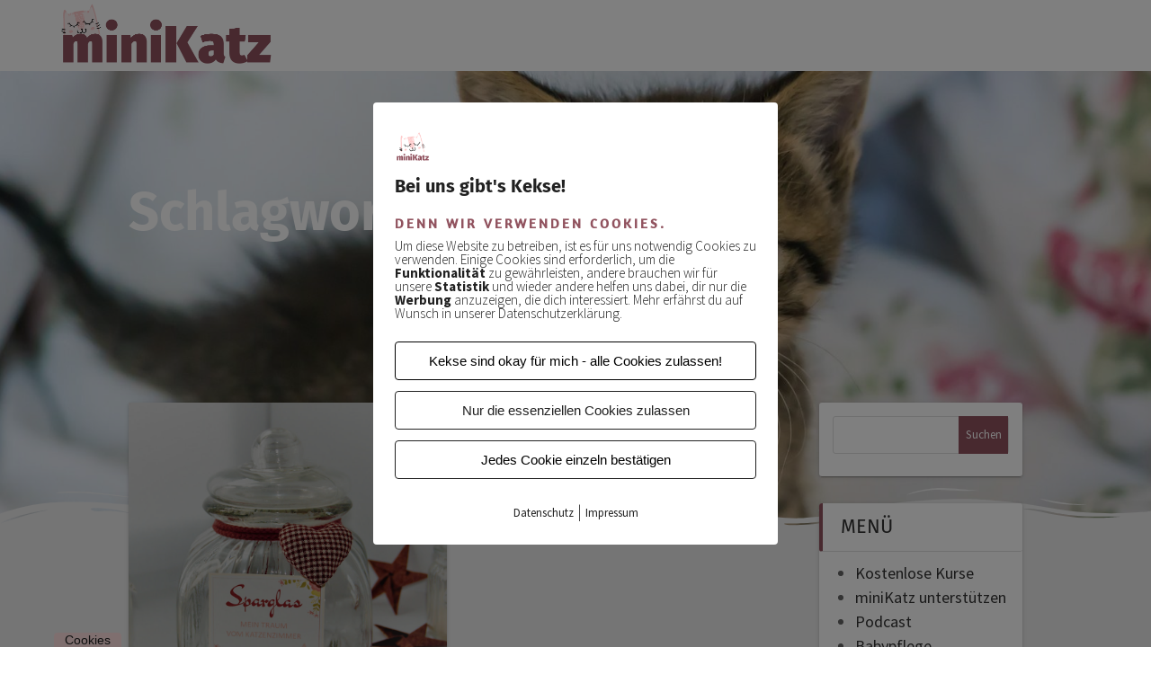

--- FILE ---
content_type: text/html; charset=UTF-8
request_url: https://minikatz.de/tag/katzenzimmer
body_size: 20889
content:
<!DOCTYPE html>
<html lang="de">
<head>
    <meta charset="UTF-8">
    <meta name="viewport" content="width=device-width, initial-scale=1">
    <link rel="profile" href="http://gmpg.org/xfn/11">

    <meta name='robots' content='index, follow, max-image-preview:large, max-snippet:-1, max-video-preview:-1' />
        <meta http-equiv="Content-Security-Policy" content="default-src 'self' 'unsafe-eval' 'unsafe-inline'    *.met.vgwort.de  https://webinaris.co www.webinaris.co        ;  script-src 'self' 'unsafe-eval' 'unsafe-inline' data:   *.met.vgwort.de   https://webinaris.co www.webinaris.co          fonts.googleapis.com  https://js.stripe.com https://checkout.stripe.com;  style-src 'self' 'unsafe-inline'   *.met.vgwort.de     fonts.googleapis.com ;  img-src 'self' data:   *.met.vgwort.de   ;  connect-src *;  object-src 'self'   *.met.vgwort.de       ;  child-src 'self' blob:   *.met.vgwort.de       ;  form-action *;  frame-src 'self'   *.met.vgwort.de     https://webinaris.co www.webinaris.co          https://js.stripe.com https://hooks.stripe.com https://checkout.stripe.com https://hooks.stripe.com; *.mollie.com font-src * data:;  media-src 'self'   *.met.vgwort.de       ; ">
        
	<!-- This site is optimized with the Yoast SEO plugin v17.8 - https://yoast.com/wordpress/plugins/seo/ -->
	<title>katzenzimmer Archive - miniKatz</title>
	<link rel="canonical" href="https://minikatz.de/tag/katzenzimmer" />
	<meta property="og:locale" content="de_DE" />
	<meta property="og:type" content="article" />
	<meta property="og:title" content="katzenzimmer Archive - miniKatz" />
	<meta property="og:url" content="https://minikatz.de/tag/katzenzimmer" />
	<meta property="og:site_name" content="miniKatz" />
	<meta name="twitter:card" content="summary" />
	<meta name="twitter:site" content="@minixkatz" />
	<script type="application/ld+json" class="yoast-schema-graph">{"@context":"https://schema.org","@graph":[{"@type":"Organization","@id":"https://minikatz.de/#organization","name":"miniKatz","url":"https://minikatz.de/","sameAs":["https://www.facebook.com/minixkatz","https://www.instagram.com/minixkatz/","https://de.pinterest.com/miniKatz/","https://twitter.com/minixkatz"],"logo":{"@type":"ImageObject","@id":"https://minikatz.de/#logo","inLanguage":"de","url":"https://minikatz.de/wp-content/uploads/2019/10/mini-Katz-kleines-Logo-quadratisch.png","contentUrl":"https://minikatz.de/wp-content/uploads/2019/10/mini-Katz-kleines-Logo-quadratisch.png","width":529,"height":529,"caption":"miniKatz"},"image":{"@id":"https://minikatz.de/#logo"}},{"@type":"WebSite","@id":"https://minikatz.de/#website","url":"https://minikatz.de/","name":"miniKatz","description":"Liebevolle Pflege f\u00fcr mutterlose Katzenbabys","publisher":{"@id":"https://minikatz.de/#organization"},"potentialAction":[{"@type":"SearchAction","target":{"@type":"EntryPoint","urlTemplate":"https://minikatz.de/?s={search_term_string}"},"query-input":"required name=search_term_string"}],"inLanguage":"de"},{"@type":"CollectionPage","@id":"https://minikatz.de/tag/katzenzimmer#webpage","url":"https://minikatz.de/tag/katzenzimmer","name":"katzenzimmer Archive - miniKatz","isPartOf":{"@id":"https://minikatz.de/#website"},"breadcrumb":{"@id":"https://minikatz.de/tag/katzenzimmer#breadcrumb"},"inLanguage":"de","potentialAction":[{"@type":"ReadAction","target":["https://minikatz.de/tag/katzenzimmer"]}]},{"@type":"BreadcrumbList","@id":"https://minikatz.de/tag/katzenzimmer#breadcrumb","itemListElement":[{"@type":"ListItem","position":1,"name":"Startseite","item":"https://minikatz.de/"},{"@type":"ListItem","position":2,"name":"katzenzimmer"}]}]}</script>
	<!-- / Yoast SEO plugin. -->


<link rel="alternate" type="application/rss+xml" title="miniKatz &raquo; Feed" href="https://minikatz.de/feed" />
<link rel="alternate" type="application/rss+xml" title="miniKatz &raquo; Kommentar-Feed" href="https://minikatz.de/comments/feed" />
<link rel="alternate" type="application/rss+xml" title="miniKatz &raquo; katzenzimmer Schlagwort-Feed" href="https://minikatz.de/tag/katzenzimmer/feed" />
		<!-- This site uses the Google Analytics by MonsterInsights plugin v8.10.0 - Using Analytics tracking - https://www.monsterinsights.com/ -->
							<script
				src="//www.googletagmanager.com/gtag/js?id=UA-150365591-1"  data-cfasync="false" data-wpfc-render="false" type="text/javascript" async></script>
			<script data-cfasync="false" data-wpfc-render="false" type="text/javascript">
				var mi_version = '8.10.0';
				var mi_track_user = true;
				var mi_no_track_reason = '';
				
								var disableStrs = [
															'ga-disable-UA-150365591-1',
									];

				/* Function to detect opted out users */
				function __gtagTrackerIsOptedOut() {
					for (var index = 0; index < disableStrs.length; index++) {
						if (document.cookie.indexOf(disableStrs[index] + '=true') > -1) {
							return true;
						}
					}

					return false;
				}

				/* Disable tracking if the opt-out cookie exists. */
				if (__gtagTrackerIsOptedOut()) {
					for (var index = 0; index < disableStrs.length; index++) {
						window[disableStrs[index]] = true;
					}
				}

				/* Opt-out function */
				function __gtagTrackerOptout() {
					for (var index = 0; index < disableStrs.length; index++) {
						document.cookie = disableStrs[index] + '=true; expires=Thu, 31 Dec 2099 23:59:59 UTC; path=/';
						window[disableStrs[index]] = true;
					}
				}

				if ('undefined' === typeof gaOptout) {
					function gaOptout() {
						__gtagTrackerOptout();
					}
				}
								window.dataLayer = window.dataLayer || [];

				window.MonsterInsightsDualTracker = {
					helpers: {},
					trackers: {},
				};
				if (mi_track_user) {
					function __gtagDataLayer() {
						dataLayer.push(arguments);
					}

					function __gtagTracker(type, name, parameters) {
						if (!parameters) {
							parameters = {};
						}

						if (parameters.send_to) {
							__gtagDataLayer.apply(null, arguments);
							return;
						}

						if (type === 'event') {
							
														parameters.send_to = monsterinsights_frontend.ua;
							__gtagDataLayer(type, name, parameters);
													} else {
							__gtagDataLayer.apply(null, arguments);
						}
					}

					__gtagTracker('js', new Date());
					__gtagTracker('set', {
						'developer_id.dZGIzZG': true,
											});
															__gtagTracker('config', 'UA-150365591-1', {"forceSSL":"true","link_attribution":"true"} );
										window.gtag = __gtagTracker;										(function () {
						/* https://developers.google.com/analytics/devguides/collection/analyticsjs/ */
						/* ga and __gaTracker compatibility shim. */
						var noopfn = function () {
							return null;
						};
						var newtracker = function () {
							return new Tracker();
						};
						var Tracker = function () {
							return null;
						};
						var p = Tracker.prototype;
						p.get = noopfn;
						p.set = noopfn;
						p.send = function () {
							var args = Array.prototype.slice.call(arguments);
							args.unshift('send');
							__gaTracker.apply(null, args);
						};
						var __gaTracker = function () {
							var len = arguments.length;
							if (len === 0) {
								return;
							}
							var f = arguments[len - 1];
							if (typeof f !== 'object' || f === null || typeof f.hitCallback !== 'function') {
								if ('send' === arguments[0]) {
									var hitConverted, hitObject = false, action;
									if ('event' === arguments[1]) {
										if ('undefined' !== typeof arguments[3]) {
											hitObject = {
												'eventAction': arguments[3],
												'eventCategory': arguments[2],
												'eventLabel': arguments[4],
												'value': arguments[5] ? arguments[5] : 1,
											}
										}
									}
									if ('pageview' === arguments[1]) {
										if ('undefined' !== typeof arguments[2]) {
											hitObject = {
												'eventAction': 'page_view',
												'page_path': arguments[2],
											}
										}
									}
									if (typeof arguments[2] === 'object') {
										hitObject = arguments[2];
									}
									if (typeof arguments[5] === 'object') {
										Object.assign(hitObject, arguments[5]);
									}
									if ('undefined' !== typeof arguments[1].hitType) {
										hitObject = arguments[1];
										if ('pageview' === hitObject.hitType) {
											hitObject.eventAction = 'page_view';
										}
									}
									if (hitObject) {
										action = 'timing' === arguments[1].hitType ? 'timing_complete' : hitObject.eventAction;
										hitConverted = mapArgs(hitObject);
										__gtagTracker('event', action, hitConverted);
									}
								}
								return;
							}

							function mapArgs(args) {
								var arg, hit = {};
								var gaMap = {
									'eventCategory': 'event_category',
									'eventAction': 'event_action',
									'eventLabel': 'event_label',
									'eventValue': 'event_value',
									'nonInteraction': 'non_interaction',
									'timingCategory': 'event_category',
									'timingVar': 'name',
									'timingValue': 'value',
									'timingLabel': 'event_label',
									'page': 'page_path',
									'location': 'page_location',
									'title': 'page_title',
								};
								for (arg in args) {
																		if (!(!args.hasOwnProperty(arg) || !gaMap.hasOwnProperty(arg))) {
										hit[gaMap[arg]] = args[arg];
									} else {
										hit[arg] = args[arg];
									}
								}
								return hit;
							}

							try {
								f.hitCallback();
							} catch (ex) {
							}
						};
						__gaTracker.create = newtracker;
						__gaTracker.getByName = newtracker;
						__gaTracker.getAll = function () {
							return [];
						};
						__gaTracker.remove = noopfn;
						__gaTracker.loaded = true;
						window['__gaTracker'] = __gaTracker;
					})();
									} else {
										console.log("");
					(function () {
						function __gtagTracker() {
							return null;
						}

						window['__gtagTracker'] = __gtagTracker;
						window['gtag'] = __gtagTracker;
					})();
									}
			</script>
				<!-- / Google Analytics by MonsterInsights -->
				<script type="text/javascript">
			window._wpemojiSettings = {"baseUrl":"https:\/\/s.w.org\/images\/core\/emoji\/13.1.0\/72x72\/","ext":".png","svgUrl":"https:\/\/s.w.org\/images\/core\/emoji\/13.1.0\/svg\/","svgExt":".svg","source":{"concatemoji":"https:\/\/minikatz.de\/wp-includes\/js\/wp-emoji-release.min.js?ver=5.8.12"}};
			!function(e,a,t){var n,r,o,i=a.createElement("canvas"),p=i.getContext&&i.getContext("2d");function s(e,t){var a=String.fromCharCode;p.clearRect(0,0,i.width,i.height),p.fillText(a.apply(this,e),0,0);e=i.toDataURL();return p.clearRect(0,0,i.width,i.height),p.fillText(a.apply(this,t),0,0),e===i.toDataURL()}function c(e){var t=a.createElement("script");t.src=e,t.defer=t.type="text/javascript",a.getElementsByTagName("head")[0].appendChild(t)}for(o=Array("flag","emoji"),t.supports={everything:!0,everythingExceptFlag:!0},r=0;r<o.length;r++)t.supports[o[r]]=function(e){if(!p||!p.fillText)return!1;switch(p.textBaseline="top",p.font="600 32px Arial",e){case"flag":return s([127987,65039,8205,9895,65039],[127987,65039,8203,9895,65039])?!1:!s([55356,56826,55356,56819],[55356,56826,8203,55356,56819])&&!s([55356,57332,56128,56423,56128,56418,56128,56421,56128,56430,56128,56423,56128,56447],[55356,57332,8203,56128,56423,8203,56128,56418,8203,56128,56421,8203,56128,56430,8203,56128,56423,8203,56128,56447]);case"emoji":return!s([10084,65039,8205,55357,56613],[10084,65039,8203,55357,56613])}return!1}(o[r]),t.supports.everything=t.supports.everything&&t.supports[o[r]],"flag"!==o[r]&&(t.supports.everythingExceptFlag=t.supports.everythingExceptFlag&&t.supports[o[r]]);t.supports.everythingExceptFlag=t.supports.everythingExceptFlag&&!t.supports.flag,t.DOMReady=!1,t.readyCallback=function(){t.DOMReady=!0},t.supports.everything||(n=function(){t.readyCallback()},a.addEventListener?(a.addEventListener("DOMContentLoaded",n,!1),e.addEventListener("load",n,!1)):(e.attachEvent("onload",n),a.attachEvent("onreadystatechange",function(){"complete"===a.readyState&&t.readyCallback()})),(n=t.source||{}).concatemoji?c(n.concatemoji):n.wpemoji&&n.twemoji&&(c(n.twemoji),c(n.wpemoji)))}(window,document,window._wpemojiSettings);
		</script>
		<style type="text/css">
img.wp-smiley,
img.emoji {
	display: inline !important;
	border: none !important;
	box-shadow: none !important;
	height: 1em !important;
	width: 1em !important;
	margin: 0 .07em !important;
	vertical-align: -0.1em !important;
	background: none !important;
	padding: 0 !important;
}
</style>
	<link rel='stylesheet' id='wp-block-library-css'  href='https://minikatz.de/wp-includes/css/dist/block-library/style.min.css?ver=5.8.12' type='text/css' media='all' />
<link rel='stylesheet' id='pixelmate-public-css-css'  href='https://minikatz.de/wp-content/plugins/pixelmate-opt-in/public//assets/css/pixelmate.css?ver=5.8.12' type='text/css' media='all' />
<link rel='stylesheet' id='one-page-express-style-css'  href='https://minikatz.de/wp-content/themes/one-page-express/style.css?ver=1.3.11' type='text/css' media='all' />
<style id='one-page-express-style-inline-css' type='text/css'>
img.logo.dark, img.custom-logo{max-height:70px;}
</style>
<link rel='stylesheet' id='one-page-express-pro-style-css'  href='https://minikatz.de/wp-content/themes/one-page-express-pro/style.css?ver=1.3.11' type='text/css' media='all' />
<link rel='stylesheet' id='one-page-express-fonts-css'  href='https://minikatz.de/wp-content/uploads/omgf/one-page-express-fonts/one-page-express-fonts.css?ver=1663929681' type='text/css' media='all' />
<link rel='stylesheet' id='one-page-express-font-awesome-css'  href='https://minikatz.de/wp-content/themes/one-page-express/assets/font-awesome/font-awesome.min.css?ver=1.3.11' type='text/css' media='all' />
<link rel='stylesheet' id='one-page-express-animate-css'  href='https://minikatz.de/wp-content/themes/one-page-express/assets/css/animate.css?ver=1.3.11' type='text/css' media='all' />
<link rel='stylesheet' id='one-page-express-webgradients-css'  href='https://minikatz.de/wp-content/themes/one-page-express/assets/css/webgradients.css?ver=1.3.11' type='text/css' media='all' />
<link rel='stylesheet' id='kirki-styles-one_page_express-css'  href='https://minikatz.de/wp-content/themes/one-page-express/customizer/kirki/assets/css/kirki-styles.css' type='text/css' media='all' />
<style id='kirki-styles-one_page_express-inline-css' type='text/css'>
.header-homepage + .header-separator svg{height:92px!important;}.header-separator svg{height:78px!important;}.inner-header-description{padding-top:8%;padding-bottom:8%;}.header-homepage .header-description-row{padding-top:8%;padding-bottom:12%;}.footer{border-color:#91535F !important;}.footer-column-colored-1{background-color:#91535F !important;}body{font-family:"Source Sans Pro", Helvetica, Arial, sans-serif;color:#666666;font-size:18px;}body h1{font-family:"Fira Sans", Helvetica, Arial, sans-serif;font-weight:700;font-style:normal;font-size:3.4em;line-height:115%;text-transform:capitalize;color:#000000;}body h2{font-family:"Fira Sans", Helvetica, Arial, sans-serif;font-weight:700;font-style:normal;font-size:2.3em;line-height:110%;text-transform:none;color:#3D3D3D;}body h3{font-family:"Fira Sans", Helvetica, Arial, sans-serif;font-weight:700;font-style:normal;font-size:1.44em;line-height:115%;text-transform:none;color:#333333;}body h4{font-family:"Fira Sans", Helvetica, Arial, sans-serif;font-weight:700;font-style:normal;font-size:1.11em;line-height:150%;text-transform:none;color:#333333;}body h5{font-family:Amaranth, Helvetica, Arial, sans-serif;font-weight:600;font-style:normal;font-size:1em;line-height:150%;letter-spacing:2px;text-transform:none;color:#333333;}body h6{font-family:Amaranth, Helvetica, Arial, sans-serif;font-weight:400;font-style:normal;font-size:1em;line-height:100%;letter-spacing:3px;text-transform:uppercase;color:#B5B5B5;}.header-top.homepage.coloured-nav a.text-logo,.header-top.homepage a.text-logo{font-family:inherit;font-weight:600;font-size:2.6em;line-height:100%;letter-spacing:0px;text-transform:none;color:#ffffff!important;}.header-top.homepage.fixto-fixed a.text-logo{color:#000000!important;}.header-top.homepage #drop_mainmenu>li>a,.header-top.homepage a#fm2_drop_mainmenu_mobile_button .caption{font-family:"Source Sans Pro", Helvetica, Arial, sans-serif;font-weight:400;font-style:normal;font-size:1em;line-height:115%;letter-spacing:3px;text-transform:uppercase;color:#91535F;}.header-top.homepage #drop_mainmenu>li.current_page_item>a,.header-top.homepage #drop_mainmenu>li:hover>a,.header-top.homepage #drop_mainmenu>li.hover>a,.header-top.homepage a#fm2_drop_mainmenu_mobile_button .caption{-webkit-text-shadow:0px 0px 0px #91535F, 0px 0px 0px #91535F;-moz-text-shadow:0px 0px 0px #91535F, 0px 0px 0px #91535F;text-shadow:0px 0px 0px #91535F, 0px 0px 0px #91535F;}.header-top.homepage #drop_mainmenu>li.current_page_item>a,.header-top.homepage a#fm2_drop_mainmenu_mobile_button .caption{border-bottom-color:#91535F;}.header-top.homepage.bordered{border-bottom-color:#91535F;}.header-top.homepage.coloured-nav #drop_mainmenu>li>a,.header-top.homepage.coloured-nav a#fm2_drop_mainmenu_mobile_button .caption,.header-top.homepage.fixto-fixed #drop_mainmenu>li>a,.header-top.homepage.fixto-fixed a#fm2_drop_mainmenu_mobile_button .caption{color:#000000;}.header-top.homepage.coloured-nav #drop_mainmenu>li.current_page_item>a,.header-top.homepage.coloured-nav #drop_mainmenu>li:hover>a,.header-top.homepage.coloured-nav #drop_mainmenu>li.hover>a,.header-top.homepage.coloured-nav a#fm2_drop_mainmenu_mobile_button .caption,.header-top.homepage.fixto-fixed #drop_mainmenu>li.current_page_item>a,.header-top.homepage.fixto-fixed #drop_mainmenu>li:hover>a,.header-top.homepage.fixto-fixed #drop_mainmenu>li.hover>a,.header-top.homepage.fixto-fixed a#fm2_drop_mainmenu_mobile_button .caption{-webkit-text-shadow:0px 0px 0px #000000, 0px 0px 0px #000000;-moz-text-shadow:0px 0px 0px #000000, 0px 0px 0px #000000;text-shadow:0px 0px 0px #000000, 0px 0px 0px #000000;}.header-top.homepage #drop_mainmenu ul li a{background-color:#3F464C!important;color:#FFFFFF!important;font-family:inherit;font-weight:400;font-size:0.6em;line-height:120%;letter-spacing:0px;text-transform:uppercase;}.header-top.homepage #drop_mainmenu ul li a:hover,.header-top.homepage #drop_mainmenu ul li a.hover{background-color:#2176ff!important;}.header-top.homepage #drop_mainmenu > li ul{border-bottom-color:#2176ff!important;}.header-top.homepage.coloured-nav,.header-top.homepage.fixto-fixed{background-color:#FFFFFF!important;}.header-top:not(.homepage) a.text-logo,.header-top:not(.homepage) a.text-logo{font-family:inherit;font-weight:600;font-size:2.6em;line-height:100%;letter-spacing:0px;text-transform:none;color:#ffffff!important;}.header-top.fixto-fixed:not(.homepage) a.text-logo, .header-top.alternate:not(.homepage) a.text-logo{color:#000000!important;}.header-top:not(.homepage) #drop_mainmenu>li>a,.header-top:not(.homepage) a#fm2_drop_mainmenu_mobile_button .caption,.header-top:not(.homepage) #drop_mainmenu>li>a,.header-top:not(.homepage) a#fm2_drop_mainmenu_mobile_button .caption{font-family:inherit;font-weight:400;font-size:0.9em;line-height:115%;letter-spacing:3px;text-transform:uppercase;color:#FFFFFF;}.header-top:not(.homepage) #drop_mainmenu>li.current_page_item>a,.header-top:not(.homepage) #drop_mainmenu>li:hover>a,.header-top:not(.homepage) #drop_mainmenu>li.hover>a,.header-top:not(.homepage) a#fm2_drop_mainmenu_mobile_button .caption,.header-top:not(.homepage) #drop_mainmenu>li.current_page_item>a,.header-top:not(.homepage) #drop_mainmenu>li:hover>a,.header-top:not(.homepage) #drop_mainmenu>li.hover>a,.header-top:not(.homepage) a#fm2_drop_mainmenu_mobile_button .caption{-webkit-text-shadow:0px 0px 0px #FFFFFF, 0px 0px 0px #FFFFFF;-moz-text-shadow:0px 0px 0px #FFFFFF, 0px 0px 0px #FFFFFF;text-shadow:0px 0px 0px #FFFFFF, 0px 0px 0px #FFFFFF;}.header-top:not(.homepage) #drop_mainmenu>li.current_page_item>a,.header-top:not(.homepage) a#fm2_drop_mainmenu_mobile_button .caption,.header-top:not(.homepage) #drop_mainmenu>li.current_page_item>a,.header-top:not(.homepage) a#fm2_drop_mainmenu_mobile_button .caption{border-bottom-color:#FFFFFF;}.header-top.bordered:not(.homepage){border-bottom-color:#FFFFFF;}.header-top.fixto-fixed:not(.homepage) #drop_mainmenu>li>a,.header-top.fixto-fixed:not(.homepage) a#fm2_drop_mainmenu_mobile_button .caption,.header-top.alternate:not(.homepage) #drop_mainmenu>li>a,.header-top.alternate:not(.homepage) a#fm2_drop_mainmenu_mobile_button .caption{color:#000000;}.header-top.fixto-fixed:not(.homepage) #drop_mainmenu>li.current_page_item>a,.header-top.fixto-fixed:not(.homepage) #drop_mainmenu>li:hover>a,.header-top.fixto-fixed:not(.homepage) #drop_mainmenu>li.hover>a,.header-top.fixto-fixed:not(.homepage) a#fm2_drop_mainmenu_mobile_button .caption,.header-top.alternate:not(.homepage) #drop_mainmenu>li.current_page_item>a,.header-top.alternate:not(.homepage) #drop_mainmenu>li:hover>a,.header-top.alternate:not(.homepage) #drop_mainmenu>li.hover>a,.header-top.alternate:not(.homepage) a#fm2_drop_mainmenu_mobile_button .caption{-webkit-text-shadow:0px 0px 0px #000000, 0px 0px 0px #000000;-moz-text-shadow:0px 0px 0px #000000, 0px 0px 0px #000000;text-shadow:0px 0px 0px #000000, 0px 0px 0px #000000;}.header-top:not(.homepage) #drop_mainmenu ul li a,.header-top:not(.homepage) #drop_mainmenu ul li a{background-color:#3F464C!important;color:#FFFFFF!important;font-family:inherit;font-weight:400;font-size:0.6em;line-height:120%;letter-spacing:0px;text-transform:uppercase;}.header-top:not(.homepage) #drop_mainmenu ul li a:hover,.header-top:not(.homepage) #drop_mainmenu ul li a.hover,.header-top:not(.homepage) #drop_mainmenu ul li a:hover,.header-top:not(.homepage) #drop_mainmenu ul li a.hover{background-color:#2176ff!important;}.header-top:not(.homepage) #drop_mainmenu > li ul,.header-top:not(.homepage) #drop_mainmenu > li ul{border-bottom-color:#2176ff!important;}.header-top.coloured-nav:not(.homepage),.header-top.fixto-fixed:not(.homepage),.header-top.alternate:not(.homepage){background-color:#FFFFFF!important;}.header-homepage h1.heading8{font-family:"Source Sans Pro", Helvetica, Arial, sans-serif;font-weight:600;font-size:3.3em;line-height:115%;letter-spacing:normal;text-transform:uppercase;color:#ffffff;margin-top:0;margin-bottom:25px;}.header-homepage p.header-subtitle{margin-top:0;margin-bottom:0;}.header:not(.header-homepage) h1.heading8{text-transform:none;}.header:not(.header-homepage) p.header-subtitle{font-family:"Source Sans Pro", Helvetica, Arial, sans-serif;font-weight:300;font-size:1.4em;line-height:130%;letter-spacing:normal;text-transform:none;color:#ffffff;}.header-homepage p.header-subtitle2{font-family:"Source Sans Pro", Helvetica, Arial, sans-serif;font-weight:300;font-style:normal;font-size:1.4em;line-height:130%;letter-spacing:normal;text-transform:none;color:#ffffff;margin-top:0;margin-bottom:0;}body.pro-inner-page{background-color:#ffffff!important;background-image:url("none")!important;}body.pro-inner-page #page .svg-white-bg{fill:#ffffff;}.header{background-position:right bottom!important;}.header-homepage + .header-separator path.svg-white-bg{fill:#ffffff!important;}body.page .header path.svg-white-bg{fill:#ffffff!important;}@media only screen and (min-width: 768px){.inner-header-description{text-align:left;}.header-content .align-holder{text-align:left!important;}.header-content{width:100%!important;}body h1{font-size:3.4em;}body h2{font-size:2.7em;}body h3{font-size:2.2em;}body h4{font-size:1.11em;}body h5{font-size:1em;}body h6{font-size:1em;}}
</style>
<link rel='stylesheet' id='kirki-styles-one_page_express_front_page_header_margin-css'  href='https://minikatz.de/wp-content/themes/one-page-express/customizer/kirki/assets/css/kirki-styles.css' type='text/css' media='all' />
<style id='kirki-styles-one_page_express_front_page_header_margin-inline-css' type='text/css'>
.header-homepage{padding-bottom:230px;}
</style>
<script type='text/javascript' src='https://minikatz.de/wp-content/plugins/google-analytics-for-wordpress/assets/js/frontend-gtag.min.js?ver=8.10.0' id='monsterinsights-frontend-script-js'></script>
<script data-cfasync="false" data-wpfc-render="false" type="text/javascript" id='monsterinsights-frontend-script-js-extra'>/* <![CDATA[ */
var monsterinsights_frontend = {"js_events_tracking":"true","download_extensions":"doc,pdf,ppt,zip,xls,docx,pptx,xlsx","inbound_paths":"[{\"path\":\"\\\/go\\\/\",\"label\":\"affiliate\"},{\"path\":\"\\\/recommend\\\/\",\"label\":\"affiliate\"}]","home_url":"https:\/\/minikatz.de","hash_tracking":"false","ua":"UA-150365591-1","v4_id":""};/* ]]> */
</script>
<script type='text/javascript' src='https://minikatz.de/wp-includes/js/jquery/jquery.min.js?ver=3.6.0' id='jquery-core-js'></script>
<script type='text/javascript' src='https://minikatz.de/wp-includes/js/jquery/jquery-migrate.min.js?ver=3.3.2' id='jquery-migrate-js'></script>
<script type='text/javascript' id='pixelmate-public-js-js-extra'>
/* <![CDATA[ */
var js_options = {"google_fonts":[],"flexTracking":[],"flexWerbung":[],"flexNotwendig":[],"flexSonstige":[],"webinaris":"","webinaris_load":"0","pixelmate_script":"0","pixelmate_script_code_head":"","pixelmate_script_code_body":"","pixelmate_script_code_footer":"","pixelmate_script_stats":"0","pixelmate_script_code_head_stats":"","pixelmate_script_code_body_stats":"","pixelmate_script_code_footer_stats":"","pixelmate_tag_manager":"0","pixelmate_gtm":"GTM-0000000","domain":"de","full_domain":"https:\/\/minikatz.de","wpmllang":"no-wpml","gen_banner_aktiv":null,"gen_banner_delay":null,"gen_individuell":"1","gen_heading":"Bei uns gibt's Kekse! ","gen_text":"<h6 class=\"pixelmate-general-notice\"><span style=\"color: #91535f;\"><strong>Denn wir verwenden Cookies.<\/strong><\/span><\/h6>\r\n<div><\/div>\r\n<div class=\"pixelmate-general-notice\">Um diese Website zu betreiben, ist es f\u00fcr uns notwendig Cookies zu verwenden. Einige Cookies sind erforderlich, um die <b>Funktionalit\u00e4t<\/b> zu gew\u00e4hrleisten, andere brauchen wir f\u00fcr unsere <b>Statistik<\/b> und wieder andere helfen uns dabei, dir nur die <b>Werbung<\/b> anzuzeigen, die dich interessiert. Mehr erf\u00e4hrst du auf Wunsch in unserer Datenschutzerkl\u00e4rung.<\/div>","gen_allow_text":"Kekse sind okay f\u00fcr mich - alle Cookies zulassen!","gen_single_text":"Jedes Cookie einzeln best\u00e4tigen","gen_deny_text":"Nur die essenziellen Cookies zulassen","gen_dse_text":"Datenschutz","gen_impressum_text":"Impressum","speicherdauer_der_cookies":"14","cookies_secure":"0","alt_track":"0","pix_settings_check":"","pix_settings_uberschrift":"Cookie Einstellungen","pix_settings_hinweis_dse":"Hier k\u00f6nnen die auf dieser Website verwendeten externen Dienste eingesehen und einzeln zugelassen\/abgelehnt werden.","pix_settings_notwendige_c":"nur notwendige Cookies akzeptieren","pix_settings_notwendige_c_text":"","pix_settings_statistik":"Statistik Cookies akzeptieren","pix_settings_statistik_text":"","pix_settings_statistik_aus":null,"pix_settings_werbung":"Marketing Cookies akzeptieren","pix_settings_werbung_text":"","pix_settings_werbung_aus":null,"pix_settings_videos":"Externe Medien akzeptieren","pix_settings_videos_text":"","pix_settings_videos_aus":null,"pix_settings_sonstige":"Sonstigen externen Content akzeptieren","pix_settings_sonstige_text":"","pix_settings_sonstige_aus":null,"pix_settings_speichern_button":"speichern","pix_settings_more":"mehr","pix_settings_dse_ex":"Datenschutzerkl\u00e4rung","design_pos":"Fullscreen","elmentor_popup_id":"","pixelmate_logo_check":"1","pixelmate_logo":"https:\/\/minikatz.de\/wp-content\/uploads\/2019\/10\/mini-Katz-kleines-Logo-quadratisch.png","banner_padding_oben":"24","box_margin":"0px 0px 0px 0px","box_border_width":"0px 0px 0px 0px","box_border_style":"solid","box_border_color":"#887f61","box_padding":"24px 24px 24px 24px","box_border_radius":"4px 4px 4px 4px","box_bg_color":"#ffffff","box_color_title":"#212121","box_color_text":"#212121","box_bg_verlauf":"0","box_bg_verlauf_1":"#ffffff","box_bg_verlauf_2":"#ffffff","box_shadow":"0","box_shadow_h":"3","box_shadow_v":"0","box_shadow_blur":"3","box_shadow_color":"#000000","box_h_font_size":"20","box_font_size":"15","box_line_height":"1","pixelmate_text_align":"left","cb_aktiv":"1","cb_position":"unten links","cb_font_size":"14","cb_background":"#ffe0e0","cb_color":"#212121","cb_important":"1","btn_bg_color":"#ffffff","btn_color":"#000000","btn_border_color":"#000000","btn_border_width":"1","btn_border_radius":"4","btn_deny_bg_color":"#ffffff","btn_deny_color":"#212121","btn_deny_border_color":"#212121","btn_deny_border_width":"1","btn_deny_border_radius":"4","btn_set_bg_color":"#ffffff","btn_set_color":"#000000","btn_set_border_color":"#212121","btn_set_border_width":"1","btn_set_border_radius":"4","ga":"0","gaText":"Google Analytics dient zur Auswertung von Besucherzahlen und Nutzerverhalten, was uns hilft, unsere Inhalte so anzupassen, dass sie immer interessant bleiben.","gaId":"UA-150365591-1","ga2":null,"gaId2":null,"gaAno":"1","google_optimize_aktivieren":"0","google_optimize_id":"000000","ga_cookie_duration":"730","ga_cookies_ssl":"0","media_youtube":"0","media_youtube_text":"YouTube ist eine Videohosting Plattform. Durch die externe Einbindung von Videos werden personenbezogene Daten an YouTube \u00fcbermittelt.","media_vimeo":"0","media_vimeo_text":"Vimeo ist eine Videohosting Plattform. Durch die externe Einbindung von Videos werden personenbezogene Daten an Vimeo \u00fcbermittelt.","media_twitter":"0","media_twitter_text":"Twitter ist ein Nachrichtendienst. Durch das einbetten von Twitter Beitr\u00e4gen auf unserer Website werden personenbezogene Daten an Twitter \u00fcbermittelt.","media_gmaps":"0","media_gmaps_text":"Wir haben auf unserer Website interaktive Karten mit Hilfe von Google Maps der Google LLC. (\u201eGoogle\u201c) integriert. Die Karten werden nur angezeigt, wenn Sie dem Setzen und Auslesen von Cookies durch Google zustimmen. Dadurch k\u00f6nnen personenbezogene Daten an Google \u00fcbermittelt werden.","media_osm":"0","media_osm_text":"Durch die Einbettung von Google Maps auf unserer Website werden personenbezogene Daten an Google \u00fcbermittelt.","media_calendly":"0","media_calendly_text":"Calendly ist Buchungstool. Durch die Einbettung auf unserer Website werden personenbezogene Daten an Calendly \u00fcbermittelt.","media_xing_events":"0","media_xing_events_text":"Durch die Einbettung von Xing werden personenbezogene Daten an Xing \u00fcbermittelt.","media_libsyn":"0","media_libsyn_text":"Durch die Einbettung des Podcast Players von Libsyn werden personenbezogene Daten an Libsyn \u00fcbermittelt.","media_trustindex":"0","media_trustindex_text":"Durch die Einbettung der Google Reviews werden Daten an Trustindex.io \u00fcbermittelt.","media_recaptcha":"0","media_recaptcha_text":"ReCaptcha muss auf unserer Website geladen werden, um Kontaktanfragen zu versenden.","dse_extern":"","dse_extern_url":null,"impressum_extern":"","impressum_extern_url":null,"fb":"0","fbText":null,"fbId":"FB-ERROR","fb_opt_out":"","fb_consent_mode":null,"csp":"1","csp_admin":"","youtubeIn":"0","youtubeHeading":null,"youtubeText":null,"vimeoIn":"","vimeoHeading":null,"vimeoText":null,"wlVimeo":"0","wlYoutube":"0","wlGmaps":"0","wlReCaptcha":"0","dse":"https:\/\/minikatz.de\/dse2punkt0","impressum":"https:\/\/minikatz.de\/impressum-3","protokoll":null,"txt_cookie_banner_heading":"Wir verwenden Cookies","txt_cookie_banner":"Wir nutzen auf unserer Webseite Cookies. Einige Cookies sind notwendig (z.B. f\u00fcr den Warenkorb) andere sind nicht notwendig. Die nicht-notwendigen Cookies helfen uns bei der Optimierung unseres Online-Angebotes, unserer Webseitenfunktionen und werden f\u00fcr Marketingzwecke eingesetzt.\nDie Einwilligung umfasst die Speicherung von Informationen auf Ihrem Endger\u00e4t, das Auslesen personenbezogener Daten sowie deren Verarbeitung. \nKlicken Sie auf \u201eAlle akzeptieren\u201c, um in den Einsatz von nicht notwendigen Cookies einzuwilligen oder auf \u201eAlle ablehnen\u201c, wenn Sie sich anders entscheiden.\nSie k\u00f6nnen unter \u201eEinstellungen verwalten\u201c detaillierte Informationen der von uns eingesetzten Arten von Cookies erhalten und deren Einstellungen aufrufen. \nSie k\u00f6nnen die Einstellungen jederzeit aufrufen und Cookies auch nachtr\u00e4glich jederzeit abw\u00e4hlen (z.B. in der Datenschutzerkl\u00e4rung oder unten auf unserer Webseite).","txt_btn_allow":"Alle akzeptieren","txt_btn_deny":"Alle ablehnen","txt_btn_settings":"Einstellungen","txt_datenschutz":"Datenschutz","txt_impressum":"Impressum","txt_datenschutz_hinweis":"Mehr Informationen zu den verwendeten Diensten auf dieser Website stehen in der Datenschutzerkl\u00e4rung.","txt_allow":"Akzeptieren","txt_youtube_heading":"YouTube aktivieren?","txt_youtube_content":"YouTube Videos k\u00f6nnen nur angezeigt werden, wenn Cookies gesetzt werden d\u00fcrfen.","txt_youtube_footer":"Wenn YouTube f\u00fcr diese Website aktiviert wurde, werden Daten an YouTube \u00fcbermittelt und ausgewertet. Mehr dazu in der Datenschutzerkl\u00e4rung von YouTube:","txt_vimeo_heading":"Vimeo aktivieren?","txt_vimeo_content":"Vimeo Videos k\u00f6nnen nur angezeigt werden, wenn Cookies gesetzt werden d\u00fcrfen.","txt_vimeo_footer":"Wenn Vimeo auf dieser Website aktiviert wird, werden personenbezogene Daten zu Vimeo \u00fcbermittelt und ausgewertet. Mehr dazu in der Vimeo Datenschutzerkl\u00e4rung: ","txt_gmaps_heading":"Google Maps aktivieren?","txt_gmaps_content":"Google Maps kann nur aktiviert werden, wenn Cookies gesetzt werden d\u00fcrfen.","txt_gmaps_footer":"Wenn Google Maps aktiviert wurde, werden personenbezogene Daten an Google gesendet und verarbeitet. Mehr dazu in der Datenschutzerkl\u00e4rung von Google:","txt_osm_heading":"Open Street Maps aktivieren?","txt_osm_content":"Hier w\u00fcrden wir gerne eine Karte von Open Street Maps anzeigen und daf\u00fcr Cookies setzen. ","txt_osm_footer":"Wenn Open Street Maps f\u00fcr diese Seite aktiviert ist, werden personenbezogene Daten an openstreetmap.de \u00fcbermittelt und verarbeitet. Weitere Informationen findest du in den Datenschutzbestimmungen von OpenStreetMap: ","txt_twitter_heading":"Twitter aktivieren?","txt_twitter_content":"Hier w\u00fcrden wir gerne Inhalte von Twitter anzeigen.","txt_twitter_footer":"Wenn diese Inhalte auf dieser Website geladen werden d\u00fcrfen, wird eine externe Verbindung zu Twitter hergestellt und es k\u00f6nnen Cookies gesetzt werden.","txt_libsyn_heading":"Libsyn Podcast aktivieren?","txt_libsyn_content":"Hier w\u00fcrden wir gerne den Podcast Player von Libsyn anzeigen. Dazu m\u00fcssen Cookies gesetzt werden und es wird eine externe Verbindung zu Libsyn.com aufgebaut.","txt_libsyn_footer":"Wenn der Podcast Player von Libsyn.com aktiviert wird, werden personenbezogene Daten an Libsyn gesendet und verarbeitet. Mehr dazu findest du hier:","txt_trustindex_heading":"Google Reviews anzeigen?","txt_trustindex_content":"An dieser Stelle w\u00fcrden wir gerne Google Reviews einblenden. Daf\u00fcr muss eine Verbindung zu trustindex.io hergestellt werden.","txt_trustindex_footer":"F\u00fcr mehr Informationen findest du die Datenschutzerkl\u00e4rung von trustindex.io ","txt_here":"hier","txt_more":"mehr erfahren","calendly_h2":"Jetzt buchen","calendly_text":"F\u00fcr Buchungen nutzen wir das externe Tool Calendly. Wenn es aktiviert wird, werden personenbezogene Daten an Calendly \u00fcbermittelt und verarbeitet. ","calendly_btn":"weiter","xing_h2":"Xing Events anzeigen","xing_text":"Um Xing Events auf dieser Website anzeigen zu k\u00f6nnen, m\u00fcssen Cookies gesetzt werden.","xing_btn":"weiter","issingle":"no","pixe_test":{"margin":"0px 0px 0px 0px","border":"0px dotted #887f61","padding":"24px 24px 24px 24px","border-radius":"4px","margin-top":"0px","margin-right":"0px","margin-bottom":"0px","margin-left":"0px","border-top":"0px","border-right":"0px","border-bottom":"0px","border-left":"0px","padding-top":"24px","padding-right":"24px","padding-bottom":"24px","padding-left":"24px","background-color":"#f4d6d6","border-color":"#887f61","color":"#000000","border-style":"dotted","border-top-left-radius":"4px","border-bottom-left-radius":"4px","border-top-right-radius":"4px","border-bottom-right-radius":"4px"},"client_ip":"18.188.156.46","wpml_exists":"0","sprachumschalter_aktivieren":"0","ajaxurl":"https:\/\/minikatz.de\/wp-admin\/admin-ajax.php","nonce":"20a19458f3","elementor":"true","divi_builder":"false"};
/* ]]> */
</script>
<script type="module" async src="https://minikatz.de/wp-content/plugins/pixelmate-opt-in/public//assets/js/dist/bundle.js?ver=1.0.0"></script><script type='text/javascript' src='https://minikatz.de/wp-content/themes/one-page-express/assets/js/smoothscroll.js?ver=1.3.11' id='one-page-express-smoothscroll-js'></script>
<link rel="https://api.w.org/" href="https://minikatz.de/wp-json/" /><link rel="alternate" type="application/json" href="https://minikatz.de/wp-json/wp/v2/tags/75" /><link rel="EditURI" type="application/rsd+xml" title="RSD" href="https://minikatz.de/xmlrpc.php?rsd" />
<link rel="wlwmanifest" type="application/wlwmanifest+xml" href="https://minikatz.de/wp-includes/wlwmanifest.xml" /> 
<meta name="generator" content="WordPress 5.8.12" />
		<style data-name="overlap">
			@media only screen and (min-width: 768px) {
				.header-homepage {
					padding-bottom: 230px;
				}

				.homepage-template .content {
					position: relative;
					z-index: 10;
				}

				.homepage-template .page-content div[data-overlap]:first-of-type>div:first-of-type {
					margin-top: -230px;
					background: transparent !important;
				}
			}
		</style>
			        <style data-name="overlap">
            @media only screen and (min-width: 768px) {
                .blog .content,
                .archive .content,
                .single-post .content {
                    position: relative;
                    z-index: 10;
                }

                .blog .content > .gridContainer > .row,
                .archive .content > .gridContainer > .row,
                .single-post .content > .gridContainer > .row {
                    margin-top: -200px;
                    background: transparent !important;
                }

                .blog .header,
                .archive .header,
                .single-post .header {
                    padding-bottom: 200px;
                }
            }
        </style>
        <style>
        @media only screen and (min-width: 768px) {
            .align-container {
                margin: auto auto  auto  0            }
        }
    </style>
            <style type="text/css">
            body.pro-inner-page {
                background-image: none !important;
            }
        </style>
        <link rel="icon" href="https://minikatz.de/wp-content/uploads/2019/10/cropped-kleines-Logo-mit-weißem-Hintergrund-32x32.png" sizes="32x32" />
<link rel="icon" href="https://minikatz.de/wp-content/uploads/2019/10/cropped-kleines-Logo-mit-weißem-Hintergrund-192x192.png" sizes="192x192" />
<link rel="apple-touch-icon" href="https://minikatz.de/wp-content/uploads/2019/10/cropped-kleines-Logo-mit-weißem-Hintergrund-180x180.png" />
<meta name="msapplication-TileImage" content="https://minikatz.de/wp-content/uploads/2019/10/cropped-kleines-Logo-mit-weißem-Hintergrund-270x270.png" />
    <style type="text/css">
        .button.color1{background-color:#91535f !important;}
.button.color1{color:#ffffff;}
.button.color1:hover{background-color:#874955 !important;}
.fa.color1{color:#91535f  !important;}
.fa.color1:hover{color:#874955  !important;}
body .header-top .fm2_drop_mainmenu .menu-item.color1 > a {color:#91535f !important; border-bottom-color:#91535f !important; }
body .header-top .fm2_drop_mainmenu .menu-item.color1:hover > a,body .header-top .fm2_drop_mainmenu .menu-item.color1.current-menu-item > a{color:#9B5D69 !important; text-shadow: 0px 0px 0px #9B5D69 !important;}
.button.color2{background-color:#f4d6d6 !important;}
.button.color2:hover{background-color:#EACCCC !important;}
.fa.color2{color:#f4d6d6  !important;}
.fa.color2:hover{color:#EACCCC  !important;}
body .header-top .fm2_drop_mainmenu .menu-item.color2 > a {color:#f4d6d6 !important; border-bottom-color:#f4d6d6 !important; }
body .header-top .fm2_drop_mainmenu .menu-item.color2:hover > a,body .header-top .fm2_drop_mainmenu .menu-item.color2.current-menu-item > a{color:#FEE0E0 !important; text-shadow: 0px 0px 0px #FEE0E0 !important;}
.button.color3{background-color:#887f61 !important;}
.button.color3{color:#ffffff;}
.button.color3:hover{background-color:#7E7557 !important;}
.fa.color3{color:#887f61  !important;}
.fa.color3:hover{color:#7E7557  !important;}
body .header-top .fm2_drop_mainmenu .menu-item.color3 > a {color:#887f61 !important; border-bottom-color:#887f61 !important; }
body .header-top .fm2_drop_mainmenu .menu-item.color3:hover > a,body .header-top .fm2_drop_mainmenu .menu-item.color3.current-menu-item > a{color:#92896B !important; text-shadow: 0px 0px 0px #92896B !important;}
.button.color4{background-color:#b58889 !important;}
.button.color4{color:#ffffff;}
.button.color4:hover{background-color:#AB7E7F !important;}
.fa.color4{color:#b58889  !important;}
.fa.color4:hover{color:#AB7E7F  !important;}
body .header-top .fm2_drop_mainmenu .menu-item.color4 > a {color:#b58889 !important; border-bottom-color:#b58889 !important; }
body .header-top .fm2_drop_mainmenu .menu-item.color4:hover > a,body .header-top .fm2_drop_mainmenu .menu-item.color4.current-menu-item > a{color:#BF9293 !important; text-shadow: 0px 0px 0px #BF9293 !important;}
.button.color5{background-color:#cdc6c4 !important;}
.button.color5{color:#ffffff;}
.button.color5:hover{background-color:#C3BCBA !important;}
.fa.color5{color:#cdc6c4  !important;}
.fa.color5:hover{color:#C3BCBA  !important;}
body .header-top .fm2_drop_mainmenu .menu-item.color5 > a {color:#cdc6c4 !important; border-bottom-color:#cdc6c4 !important; }
body .header-top .fm2_drop_mainmenu .menu-item.color5:hover > a,body .header-top .fm2_drop_mainmenu .menu-item.color5.current-menu-item > a{color:#D7D0CE !important; text-shadow: 0px 0px 0px #D7D0CE !important;}
.button.color6{background-color:#ffffff !important;}
.button.color6:hover{background-color:#F5F5F5 !important;}
.fa.color6{color:#ffffff  !important;}
.fa.color6:hover{color:#F5F5F5  !important;}
body .header-top .fm2_drop_mainmenu .menu-item.color6 > a {color:#ffffff !important; border-bottom-color:#ffffff !important; }
body .header-top .fm2_drop_mainmenu .menu-item.color6:hover > a,body .header-top .fm2_drop_mainmenu .menu-item.color6.current-menu-item > a{color:#FFFFFF !important; text-shadow: 0px 0px 0px #FFFFFF !important;}
.button.color7{background-color:#ffffff !important;}
.button.color7:hover{background-color:#F5F5F5 !important;}
.fa.color7{color:#ffffff  !important;}
.fa.color7:hover{color:#F5F5F5  !important;}
body .header-top .fm2_drop_mainmenu .menu-item.color7 > a {color:#ffffff !important; border-bottom-color:#ffffff !important; }
body .header-top .fm2_drop_mainmenu .menu-item.color7:hover > a,body .header-top .fm2_drop_mainmenu .menu-item.color7.current-menu-item > a{color:#FFFFFF !important; text-shadow: 0px 0px 0px #FFFFFF !important;}
.button.color8{background-color:#f7afa3 !important;}
.button.color8{color:#ffffff;}
.button.color8:hover{background-color:#EDA599 !important;}
.fa.color8{color:#f7afa3  !important;}
.fa.color8:hover{color:#EDA599  !important;}
body .header-top .fm2_drop_mainmenu .menu-item.color8 > a {color:#f7afa3 !important; border-bottom-color:#f7afa3 !important; }
body .header-top .fm2_drop_mainmenu .menu-item.color8:hover > a,body .header-top .fm2_drop_mainmenu .menu-item.color8.current-menu-item > a{color:#FFB9AD !important; text-shadow: 0px 0px 0px #FFB9AD !important;}
.team-colors-membercol:nth-of-type(4n+1) .team-colors-icon:hover{color:#874955;}
h3.team-large-square-membername, .fa.font-icon-post, .post-header a{color:#91535f;}
.team-colors-membercol:nth-of-type(4n+1) .team-colors-background{background-color:#91535f;}
.features-coloured-icon-boxes-featurecol:nth-of-type(4n+1)  a.features-coloured-button{background-color:#91535f;}
.features-coloured-icon-boxes-featurecol:nth-of-type(4n+1)  a.features-coloured-button:hover, .features-coloured-icon-boxes-featurecol:nth-of-type(4n+1)  a.features-coloured-button:active{background-color:#874955;}
.features-coloured-icon-boxes-featurecol:nth-of-type(4n+1) .features-coloured-icon-boxes-iconcontainer{background-color:#91535f;}
img.team-small-memberimg-normal{border-color:#91535f;}
.team-large-square-membercard{border-bottom-color:#91535f;}
.cp12cols .bg-alt-color, .cp6cols:nth-of-type(2n+1) .bg-alt-color, .cp4cols:nth-of-type(3n+1) .bg-alt-color, .cp3cols:nth-of-type(4n+1) .bg-alt-color, .cp2cols:nth-of-type(6n+1) .bg-alt-color{background-color:#91535f;}
.cp12cols.border-bottom-alt-color, .cp6cols:nth-of-type(2n+1).border-bottom-alt-color, .cp4cols:nth-of-type(3n+1).border-bottom-alt-color, .cp3cols:nth-of-type(4n+1).border-bottom-alt-color, .cp2cols:nth-of-type(6n+1).border-bottom-alt-color{border-bottom-color:#91535f;}
.features-large-icons-featcol .features-icon-container{background-color:#91535f;}
.features-icon-container-nomargin{background-color:#91535f;}
form[type="submit"]{background-color:#91535f;}
.wpcf7-form [type="submit"]{background-color:#91535f;}
.fa.font-icon-23{color:#91535f;}
.fa.font-icon-21{color:#91535f;}
.fa.font-video-icon:hover, .fa.font-icon-video-on-bottom:hover{color:#874955;}
#searchsubmit{background-color:#91535f;}
#searchsubmit{border-color:#91535f;}
.widget > .widgettitle{border-left-color:#91535f;}
.button.blue{background-color:#91535f;}
.button.blue:hover{background-color:#874955;}
.button.blue:active{background-color:#91535f;}
.post-content{border-bottom-color:#91535f;}
.team-colors-membercol:nth-of-type(4n+2) .team-colors-icon:hover{color:#EACCCC;}
.team-colors-membercol:nth-of-type(4n+2) .team-colors-background{background-color:#f4d6d6;}
.cp12cols .bg-alt-color, .cp6cols:nth-of-type(2n+2) .bg-alt-color, .cp4cols:nth-of-type(3n+2) .bg-alt-color, .cp3cols:nth-of-type(4n+2) .bg-alt-color, .cp2cols:nth-of-type(6n+2) .bg-alt-color{background-color:#f4d6d6;}
.features-coloured-icon-boxes-featurecol:nth-of-type(4n+2)  a.features-coloured-button{background-color:#f4d6d6;}
.features-coloured-icon-boxes-featurecol:nth-of-type(4n+2)  a.features-coloured-button:hover, .features-coloured-icon-boxes-featurecol:nth-of-type(4n+2)  a.features-coloured-button:active{background-color:#EACCCC;}
.features-coloured-icon-boxes-featurecol:nth-of-type(4n+2) .features-coloured-icon-boxes-iconcontainer{background-color:#f4d6d6;}
.cp6cols:nth-of-type(2n+2).border-bottom-alt-color, .cp4cols:nth-of-type(3n+2).border-bottom-alt-color, .cp3cols:nth-of-type(4n+2).border-bottom-alt-color, .cp2cols:nth-of-type(6n+2).border-bottom-alt-color{border-bottom-color:#f4d6d6;}
.button.green{background-color:#f4d6d6;}
.button.green:hover{background-color:#EACCCC;}
.button.green:active{background-color:#f4d6d6;}
.team-colors-membercol:nth-of-type(4n+3) .team-colors-icon:hover{color:#7E7557;}
.cp4cols:nth-of-type(3n+3) .bg-alt-color, .cp3cols:nth-of-type(4n+3) .bg-alt-color, .cp2cols:nth-of-type(6n+3) .bg-alt-color{background-color:#887f61;}
.team-colors-membercol:nth-of-type(4n+3) .team-colors-background{background-color:#887f61;}
.features-coloured-icon-boxes-featurecol:nth-of-type(4n+3)  a.features-coloured-button{background-color:#887f61;}
.features-coloured-icon-boxes-featurecol:nth-of-type(4n+3)  a.features-coloured-button:hover, .features-coloured-icon-boxes-featurecol:nth-of-type(4n+3)  a.features-coloured-button:active{background-color:#7E7557;}
.features-coloured-icon-boxes-featurecol:nth-of-type(4n+3) .features-coloured-icon-boxes-iconcontainer{background-color:#887f61;}
.cp4cols:nth-of-type(3n+3).border-bottom-alt-color, .cp3cols:nth-of-type(4n+3).border-bottom-alt-color, .cp2cols:nth-of-type(6n+3).border-bottom-alt-color{border-bottom-color:#887f61;}
.button.yellow{background-color:#887f61;}
.button.yellow:hover{background-color:#7E7557;}
.button.yellow:active{background-color:#887f61;}
.team-colors-membercol:nth-of-type(4n+4) .team-colors-icon:hover{color:#AB7E7F;}
.cp12cols .bg-alt-color, .cp6cols:nth-of-type(2n+4) .bg-alt-color, .cp4cols:nth-of-type(3n+4) .bg-alt-color, .cp3cols:nth-of-type(4n+4) .bg-alt-color, .cp2cols:nth-of-type(6n+4) .bg-alt-color{background-color:#b58889;}
.team-colors-membercol:nth-of-type(4n+4) .team-colors-background{background-color:#b58889;}
.features-coloured-icon-boxes-featurecol:nth-of-type(4n+4)  a.features-coloured-button{background-color:#b58889;}
.features-coloured-icon-boxes-featurecol:nth-of-type(4n+4)  a.features-coloured-button:hover, .features-coloured-icon-boxes-featurecol:nth-of-type(4n+4)  a.features-coloured-button:active{background-color:#AB7E7F;}
.features-coloured-icon-boxes-featurecol:nth-of-type(4n+4) .features-coloured-icon-boxes-iconcontainer{background-color:#b58889;}
.button.purple{background-color:#b58889;}
.button.purple:hover{background-color:#AB7E7F;}
.button.purple:active{background-color:#b58889;}
#ContentSwap103 .swap-inner, #ContentSwap102 .swap-inner {background-color:rgba(145,83,95,0.75);}
.team-colors-membercol.color1 .team-colors-icon:hover{color:#91535f;}
.team-colors-membercol.color2 .team-colors-icon:hover{color:#f4d6d6;}
.team-colors-membercol.color3 .team-colors-icon:hover{color:#887f61;}
.team-colors-membercol.color4 .team-colors-icon:hover{color:#b58889;}
.team-colors-membercol.color5 .team-colors-icon:hover{color:#cdc6c4;}
.team-colors-membercol.color6 .team-colors-icon:hover{color:#ffffff;}
.team-colors-membercol.color7 .team-colors-icon:hover{color:#ffffff;}
.team-colors-membercol.color8 .team-colors-icon:hover{color:#f7afa3;}
.team-large-square-membercol.color1 h3.team-large-square-membername{color:#91535f;}
.team-large-square-membercol.color2 h3.team-large-square-membername{color:#f4d6d6;}
.team-large-square-membercol.color3 h3.team-large-square-membername{color:#887f61;}
.team-large-square-membercol.color4 h3.team-large-square-membername{color:#b58889;}
.team-large-square-membercol.color5 h3.team-large-square-membername{color:#cdc6c4;}
.team-large-square-membercol.color6 h3.team-large-square-membername{color:#ffffff;}
.team-large-square-membercol.color7 h3.team-large-square-membername{color:#ffffff;}
.team-large-square-membercol.color8 h3.team-large-square-membername{color:#f7afa3;}
.team-large-square-membercol.color1 .team-large-square-membercard{border-bottom-color:#91535f;}
.team-large-square-membercol.color2 .team-large-square-membercard{border-bottom-color:#f4d6d6;}
.team-large-square-membercol.color3 .team-large-square-membercard{border-bottom-color:#887f61;}
.team-large-square-membercol.color4 .team-large-square-membercard{border-bottom-color:#b58889;}
.team-large-square-membercol.color5 .team-large-square-membercard{border-bottom-color:#cdc6c4;}
.team-large-square-membercol.color6 .team-large-square-membercard{border-bottom-color:#ffffff;}
.team-large-square-membercol.color7 .team-large-square-membercard{border-bottom-color:#ffffff;}
.team-large-square-membercol.color8 .team-large-square-membercard{border-bottom-color:#f7afa3;}
.team-colors-membercol.color1 .team-colors-background{background-color:#91535f;}
.team-colors-membercol.color2 .team-colors-background{background-color:#f4d6d6;}
.team-colors-membercol.color3 .team-colors-background{background-color:#887f61;}
.team-colors-membercol.color4 .team-colors-background{background-color:#b58889;}
.team-colors-membercol.color5 .team-colors-background{background-color:#cdc6c4;}
.team-colors-membercol.color6 .team-colors-background{background-color:#ffffff;}
.team-colors-membercol.color7 .team-colors-background{background-color:#ffffff;}
.team-colors-membercol.color8 .team-colors-background{background-color:#f7afa3;}
.team-small-membercol.color1 img.team-small-memberimg-normal{border-color:#91535f;}
.team-small-membercol.color2 img.team-small-memberimg-normal{border-color:#f4d6d6;}
.team-small-membercol.color3 img.team-small-memberimg-normal{border-color:#887f61;}
.team-small-membercol.color4 img.team-small-memberimg-normal{border-color:#b58889;}
.team-small-membercol.color5 img.team-small-memberimg-normal{border-color:#cdc6c4;}
.team-small-membercol.color6 img.team-small-memberimg-normal{border-color:#ffffff;}
.team-small-membercol.color7 img.team-small-memberimg-normal{border-color:#ffffff;}
.team-small-membercol.color8 img.team-small-memberimg-normal{border-color:#f7afa3;}
.features-large-icons-featcol.color1 .features-icon-container{background-color:#91535f;}
.features-large-icons-featcol.color2 .features-icon-container{background-color:#f4d6d6;}
.features-large-icons-featcol.color3 .features-icon-container{background-color:#887f61;}
.features-large-icons-featcol.color4 .features-icon-container{background-color:#b58889;}
.features-large-icons-featcol.color5 .features-icon-container{background-color:#cdc6c4;}
.features-large-icons-featcol.color6 .features-icon-container{background-color:#ffffff;}
.features-large-icons-featcol.color7 .features-icon-container{background-color:#ffffff;}
.features-large-icons-featcol.color8 .features-icon-container{background-color:#f7afa3;}
.features-large-icons-featcol.color1 .features-icon-container-nomargin{background-color:#91535f;}
.features-large-icons-featcol.color2 .features-icon-container-nomargin{background-color:#f4d6d6;}
.features-large-icons-featcol.color3 .features-icon-container-nomargin{background-color:#887f61;}
.features-large-icons-featcol.color4 .features-icon-container-nomargin{background-color:#b58889;}
.features-large-icons-featcol.color5 .features-icon-container-nomargin{background-color:#cdc6c4;}
.features-large-icons-featcol.color6 .features-icon-container-nomargin{background-color:#ffffff;}
.features-large-icons-featcol.color7 .features-icon-container-nomargin{background-color:#ffffff;}
.features-large-icons-featcol.color8 .features-icon-container-nomargin{background-color:#f7afa3;}
.features-coloured-icon-boxes-featurecol.color1 a.features-coloured-button{background-color:#91535f;}
.features-coloured-icon-boxes-featurecol.color2 a.features-coloured-button{background-color:#f4d6d6;}
.features-coloured-icon-boxes-featurecol.color3 a.features-coloured-button{background-color:#887f61;}
.features-coloured-icon-boxes-featurecol.color4 a.features-coloured-button{background-color:#b58889;}
.features-coloured-icon-boxes-featurecol.color5 a.features-coloured-button{background-color:#cdc6c4;}
.features-coloured-icon-boxes-featurecol.color6 a.features-coloured-button{background-color:#ffffff;}
.features-coloured-icon-boxes-featurecol.color7 a.features-coloured-button{background-color:#ffffff;}
.features-coloured-icon-boxes-featurecol.color8 a.features-coloured-button{background-color:#f7afa3;}
.features-coloured-icon-boxes-featurecol.color1 a.features-coloured-button:hover{background-color:#91535f;}
.features-coloured-icon-boxes-featurecol.color2 a.features-coloured-button:hover{background-color:#f4d6d6;}
.features-coloured-icon-boxes-featurecol.color3 a.features-coloured-button:hover{background-color:#887f61;}
.features-coloured-icon-boxes-featurecol.color4 a.features-coloured-button:hover{background-color:#b58889;}
.features-coloured-icon-boxes-featurecol.color5 a.features-coloured-button:hover{background-color:#cdc6c4;}
.features-coloured-icon-boxes-featurecol.color6 a.features-coloured-button:hover{background-color:#ffffff;}
.features-coloured-icon-boxes-featurecol.color7 a.features-coloured-button:hover{background-color:#ffffff;}
.features-coloured-icon-boxes-featurecol.color8 a.features-coloured-button:hover{background-color:#f7afa3;}
.features-coloured-icon-boxes-featurecol.color1 a.features-coloured-button:active{background-color:#91535f;}
.features-coloured-icon-boxes-featurecol.color2 a.features-coloured-button:active{background-color:#f4d6d6;}
.features-coloured-icon-boxes-featurecol.color3 a.features-coloured-button:active{background-color:#887f61;}
.features-coloured-icon-boxes-featurecol.color4 a.features-coloured-button:active{background-color:#b58889;}
.features-coloured-icon-boxes-featurecol.color5 a.features-coloured-button:active{background-color:#cdc6c4;}
.features-coloured-icon-boxes-featurecol.color6 a.features-coloured-button:active{background-color:#ffffff;}
.features-coloured-icon-boxes-featurecol.color7 a.features-coloured-button:active{background-color:#ffffff;}
.features-coloured-icon-boxes-featurecol.color8 a.features-coloured-button:active{background-color:#f7afa3;}
.features-coloured-icon-boxes-featurecol.color1 .features-coloured-icon-boxes-iconcontainer{background-color:#91535f;}
.features-coloured-icon-boxes-featurecol.color2 .features-coloured-icon-boxes-iconcontainer{background-color:#f4d6d6;}
.features-coloured-icon-boxes-featurecol.color3 .features-coloured-icon-boxes-iconcontainer{background-color:#887f61;}
.features-coloured-icon-boxes-featurecol.color4 .features-coloured-icon-boxes-iconcontainer{background-color:#b58889;}
.features-coloured-icon-boxes-featurecol.color5 .features-coloured-icon-boxes-iconcontainer{background-color:#cdc6c4;}
.features-coloured-icon-boxes-featurecol.color6 .features-coloured-icon-boxes-iconcontainer{background-color:#ffffff;}
.features-coloured-icon-boxes-featurecol.color7 .features-coloured-icon-boxes-iconcontainer{background-color:#ffffff;}
.features-coloured-icon-boxes-featurecol.color8 .features-coloured-icon-boxes-iconcontainer{background-color:#f7afa3;}
.color1 .button.blue, .color1 .button.blue:hover, .color1 .button.blue:active{background-color:#91535f;}
.color2 .button.blue, .color2 .button.blue:hover, .color2 .button.blue:active{background-color:#f4d6d6;}
.color3 .button.blue, .color3 .button.blue:hover, .color3 .button.blue:active{background-color:#887f61;}
.color4 .button.blue, .color4 .button.blue:hover, .color4 .button.blue:active{background-color:#b58889;}
.color5 .button.blue, .color5 .button.blue:hover, .color5 .button.blue:active{background-color:#cdc6c4;}
.color6 .button.blue, .color6 .button.blue:hover, .color6 .button.blue:active{background-color:#ffffff;}
.color7 .button.blue, .color7 .button.blue:hover, .color7 .button.blue:active{background-color:#ffffff;}
.color8 .button.blue, .color8 .button.blue:hover, .color8 .button.blue:active{background-color:#f7afa3;}
.color1 .button.green, .color1 .button.green:hover, .color1 .button.green:active{background-color:#91535f;}
.color2 .button.green, .color2 .button.green:hover, .color2 .button.green:active{background-color:#f4d6d6;}
.color3 .button.green, .color3 .button.green:hover, .color3 .button.green:active{background-color:#887f61;}
.color4 .button.green, .color4 .button.green:hover, .color4 .button.green:active{background-color:#b58889;}
.color5 .button.green, .color5 .button.green:hover, .color5 .button.green:active{background-color:#cdc6c4;}
.color6 .button.green, .color6 .button.green:hover, .color6 .button.green:active{background-color:#ffffff;}
.color7 .button.green, .color7 .button.green:hover, .color7 .button.green:active{background-color:#ffffff;}
.color8 .button.green, .color8 .button.green:hover, .color8 .button.green:active{background-color:#f7afa3;}
.color1 .button.yellow, .color1 .button.yellow:hover, .color1 .button.yellow:active{background-color:#91535f;}
.color2 .button.yellow, .color2 .button.yellow:hover, .color2 .button.yellow:active{background-color:#f4d6d6;}
.color3 .button.yellow, .color3 .button.yellow:hover, .color3 .button.yellow:active{background-color:#887f61;}
.color4 .button.yellow, .color4 .button.yellow:hover, .color4 .button.yellow:active{background-color:#b58889;}
.color5 .button.yellow, .color5 .button.yellow:hover, .color5 .button.yellow:active{background-color:#cdc6c4;}
.color6 .button.yellow, .color6 .button.yellow:hover, .color6 .button.yellow:active{background-color:#ffffff;}
.color7 .button.yellow, .color7 .button.yellow:hover, .color7 .button.yellow:active{background-color:#ffffff;}
.color8 .button.yellow, .color8 .button.yellow:hover, .color8 .button.yellow:active{background-color:#f7afa3;}
.color1 .button.purple, .color1 .button.purple:hover, .color1 .button.purple:active{background-color:#91535f;}
.color2 .button.purple, .color2 .button.purple:hover, .color2 .button.purple:active{background-color:#f4d6d6;}
.color3 .button.purple, .color3 .button.purple:hover, .color3 .button.purple:active{background-color:#887f61;}
.color4 .button.purple, .color4 .button.purple:hover, .color4 .button.purple:active{background-color:#b58889;}
.color5 .button.purple, .color5 .button.purple:hover, .color5 .button.purple:active{background-color:#cdc6c4;}
.color6 .button.purple, .color6 .button.purple:hover, .color6 .button.purple:active{background-color:#ffffff;}
.color7 .button.purple, .color7 .button.purple:hover, .color7 .button.purple:active{background-color:#ffffff;}
.color8 .button.purple, .color8 .button.purple:hover, .color8 .button.purple:active{background-color:#f7afa3;}
[data-id] .color1 .bg-alt-color{background-color:#91535f;}
[data-id] .color2 .bg-alt-color{background-color:#f4d6d6;}
[data-id] .color3 .bg-alt-color{background-color:#887f61;}
[data-id] .color4 .bg-alt-color{background-color:#b58889;}
[data-id] .color5 .bg-alt-color{background-color:#cdc6c4;}
[data-id] .color6 .bg-alt-color{background-color:#ffffff;}
[data-id] .color7 .bg-alt-color{background-color:#ffffff;}
[data-id] .color8 .bg-alt-color{background-color:#f7afa3;}
[data-id] .border-bottom-alt-color.color1{border-bottom-color:#91535f;}
[data-id] .border-bottom-alt-color.color2{border-bottom-color:#f4d6d6;}
[data-id] .border-bottom-alt-color.color3{border-bottom-color:#887f61;}
[data-id] .border-bottom-alt-color.color4{border-bottom-color:#b58889;}
[data-id] .border-bottom-alt-color.color5{border-bottom-color:#cdc6c4;}
[data-id] .border-bottom-alt-color.color6{border-bottom-color:#ffffff;}
[data-id] .border-bottom-alt-color.color7{border-bottom-color:#ffffff;}
[data-id] .border-bottom-alt-color.color8{border-bottom-color:#f7afa3;}
.team-large-square-membercol.color1 #ContentSwap103 .swap-inner, .team-large-square-membercol.color1 #ContentSwap102 .swap-inner {background-color:rgba(145,83,95,0.75);}
.team-large-square-membercol.color2 #ContentSwap103 .swap-inner, .team-large-square-membercol.color2 #ContentSwap102 .swap-inner {background-color:rgba(244,214,214,0.75);}
.team-large-square-membercol.color3 #ContentSwap103 .swap-inner, .team-large-square-membercol.color3 #ContentSwap102 .swap-inner {background-color:rgba(136,127,97,0.75);}
.team-large-square-membercol.color4 #ContentSwap103 .swap-inner, .team-large-square-membercol.color4 #ContentSwap102 .swap-inner {background-color:rgba(181,136,137,0.75);}
.team-large-square-membercol.color5 #ContentSwap103 .swap-inner, .team-large-square-membercol.color5 #ContentSwap102 .swap-inner {background-color:rgba(205,198,196,0.75);}
.team-large-square-membercol.color6 #ContentSwap103 .swap-inner, .team-large-square-membercol.color6 #ContentSwap102 .swap-inner {background-color:rgba(255,255,255,0.75);}
.team-large-square-membercol.color7 #ContentSwap103 .swap-inner, .team-large-square-membercol.color7 #ContentSwap102 .swap-inner {background-color:rgba(255,255,255,0.75);}
.team-large-square-membercol.color8 #ContentSwap103 .swap-inner, .team-large-square-membercol.color8 #ContentSwap102 .swap-inner {background-color:rgba(247,175,163,0.75);}    </style>
        <style id="ope-pro-page-custom-styles">
            </style>
            <style id="ope-compiled-css">
            /* CACHED SCSS */

.ope-card{background-color:#FFFFFF;border-radius:3px;text-align:center;box-shadow:0px 1px 2px 0px rgba(0, 0, 0, 0.14), 0 3px 1px -2px rgba(0, 0, 0, 0.2), 0 1px 5px 0 rgba(0, 0, 0, 0.12);-moz-box-shadow:0px 1px 2px 0px rgba(0, 0, 0, 0.14), 0 3px 1px -2px rgba(0, 0, 0, 0.2), 0 1px 5px 0 rgba(0, 0, 0, 0.12);-webkit-box-shadow:0px 1px 2px 0px rgba(0, 0, 0, 0.14), 0 3px 1px -2px rgba(0, 0, 0, 0.2), 0 1px 5px 0 rgba(0, 0, 0, 0.12);padding:30px}fieldset{border:none;padding:0 0 8px 0;margin:0}input[type=text],input[type=tel],input[type=url],input[type=email],input[type=password],input[type=number]{box-sizing:border-box;min-height:2.4074074074rem;width:100%;padding:0.6172839506rem;margin-bottom:0.6172839506rem;font-family:inherit;font-size:16.2px;vertical-align:middle;border:0.0617283951rem solid #ebe9eb;border-radius:0.1851851852rem;outline:none;background-color:white}input[type=text]:focus,input[type=tel]:focus,input[type=url]:focus,input[type=email]:focus,input[type=password]:focus,input[type=number]:focus{border-color:#91535f}input[type=text]:disabled,input[type=tel]:disabled,input[type=url]:disabled,input[type=email]:disabled,input[type=password]:disabled,input[type=number]:disabled{background-color:#eee;cursor:not-allowed}textarea{box-sizing:border-box;min-height:2.4074074074rem;width:100%;padding:0.6172839506rem;margin-bottom:0.6172839506rem;font-family:inherit;font-size:16.2px;vertical-align:middle;border:0.0617283951rem solid #ebe9eb;border-radius:0.1851851852rem;outline:none;background-color:white;display:block;overflow:auto}textarea:focus{border-color:#91535f}textarea:disabled{background-color:#eee;cursor:not-allowed}input[type=search]{box-sizing:border-box;min-height:2.4074074074rem;width:100%;padding:0.6172839506rem;margin-bottom:0.6172839506rem;font-family:inherit;font-size:16.2px;vertical-align:middle;border:0.0617283951rem solid #ebe9eb;border-radius:0.1851851852rem;outline:none;background-color:white;-webkit-appearance:none;-moz-appearance:none;padding:0 0.2469135802rem}input[type=search]:focus{border-color:#91535f}input[type=search]:disabled{background-color:#eee;cursor:not-allowed}form{position:relative;color:inherit}form select{height:2.4074074074rem;width:100%;padding-left:0.6172839506rem;margin-bottom:0.6172839506rem;font-family:inherit;font-size:16.2px;border:0.0617283951rem solid #ebe9eb;border-radius:0.1851851852rem;outline:none;background-color:white}form select:focus{border-color:#91535f}form select:disabled{background-color:#eee;cursor:not-allowed}select[multiple]{-webkit-appearance:none;-moz-appearance:none;width:100%;padding:0 0.6172839506rem;margin-bottom:0.6172839506rem;font-family:inherit;font-size:16.2px;border:0.0617283951rem solid #ebe9eb;border-radius:0.1851851852rem;outline:none;background-color:white}select[multiple]:focus{border-color:#91535f}select[multiple]:disabled{background-color:#eee;cursor:not-allowed}        </style>
        </head>

<body class="archive tag tag-katzenzimmer tag-75 wp-custom-logo elementor-default elementor-kit-3054">
    <style>
        .screen-reader-text[href="#page-content"]:focus {
            background-color: #f1f1f1;
            border-radius: 3px;
            box-shadow: 0 0 2px 2px rgba(0, 0, 0, 0.6);
            clip: auto !important;
            clip-path: none;
            color: #21759b;
           
        }
    </style>
    <a class="skip-link screen-reader-text" href="#page-content">Zum Inhalt springen</a>
    <div class="header-top coloured-nav bordered"  data-sticky='0'  data-sticky-mobile='1'  data-sticky-to='top' >
    <div class="navigation-wrapper ope-front-page">
    <div class="logo_col">
        <a href="https://minikatz.de/" class="custom-logo-link" rel="home"><img width="950" height="277" src="https://minikatz.de/wp-content/uploads/2019/11/cropped-logo-mit-rosa-kopf-fuer-webseite.png" class="custom-logo" alt="miniKatz" srcset="https://minikatz.de/wp-content/uploads/2019/11/cropped-logo-mit-rosa-kopf-fuer-webseite.png 950w, https://minikatz.de/wp-content/uploads/2019/11/cropped-logo-mit-rosa-kopf-fuer-webseite-300x87.png 300w, https://minikatz.de/wp-content/uploads/2019/11/cropped-logo-mit-rosa-kopf-fuer-webseite-768x224.png 768w" sizes="(max-width: 950px) 100vw, 950px" /></a>    </div>
    <div class="main_menu_col">
        <div id="drop_mainmenu_container" class="menu-menu-1-container"><ul id="drop_mainmenu" class="fm2_drop_mainmenu"><li id="menu-item-4143" class="menu-item menu-item-type-post_type menu-item-object-page menu-item-4143"><a href="https://minikatz.de/kurse">Kostenlose Kurse</a></li>
<li id="menu-item-2789" class="menu-item menu-item-type-post_type menu-item-object-post menu-item-2789"><a href="https://minikatz.de/helfen">miniKatz unterstützen</a></li>
<li id="menu-item-4144" class="menu-item menu-item-type-post_type menu-item-object-page menu-item-4144"><a href="https://minikatz.de/podcast">Podcast</a></li>
<li id="menu-item-2786" class="menu-item menu-item-type-post_type menu-item-object-page menu-item-2786"><a href="https://minikatz.de/babypflege-2">Babypflege</a></li>
</ul></div>    </div>
</div></div>

<div id="page" class="site">
    <div class="header-wrapper">
        <div  class='header  v-align-middle' style='background-image:url(&quot;https://minikatz.de/wp-content/uploads/2019/10/cropped-cropped-marken-kitten-1.jpg&quot;);'>
            
            <div class="inner-header-description gridContainer">
                <div class="row header-description-row">
                                            <h1 class="heading8">
                            Schlagwort: <span>katzenzimmer</span>                        </h1>
                                    </div>
            </div>
            <div class="header-separator header-separator-bottom header-separator-reverse"><svg xmlns="http://www.w3.org/2000/svg" viewBox="0 0 283.5 27.8" preserveAspectRatio="none">
	<path class="svg-white-bg" d="M283.5,9.7c0,0-7.3,4.3-14,4.6c-6.8,0.3-12.6,0-20.9-1.5c-11.3-2-33.1-10.1-44.7-5.7	s-12.1,4.6-18,7.4c-6.6,3.2-20,9.6-36.6,9.3C131.6,23.5,99.5,7.2,86.3,8c-1.4,0.1-6.6,0.8-10.5,2c-3.8,1.2-9.4,3.8-17,4.7	c-3.2,0.4-8.3,1.1-14.2,0.9c-1.5-0.1-6.3-0.4-12-1.6c-5.7-1.2-11-3.1-15.8-3.7C6.5,9.2,0,10.8,0,10.8V0h283.5V9.7z M260.8,11.3	c-0.7-1-2-0.4-4.3-0.4c-2.3,0-6.1-1.2-5.8-1.1c0.3,0.1,3.1,1.5,6,1.9C259.7,12.2,261.4,12.3,260.8,11.3z M242.4,8.6	c0,0-2.4-0.2-5.6-0.9c-3.2-0.8-10.3-2.8-15.1-3.5c-8.2-1.1-15.8,0-15.1,0.1c0.8,0.1,9.6-0.6,17.6,1.1c3.3,0.7,9.3,2.2,12.4,2.7	C239.9,8.7,242.4,8.6,242.4,8.6z M185.2,8.5c1.7-0.7-13.3,4.7-18.5,6.1c-2.1,0.6-6.2,1.6-10,2c-3.9,0.4-8.9,0.4-8.8,0.5	c0,0.2,5.8,0.8,11.2,0c5.4-0.8,5.2-1.1,7.6-1.6C170.5,14.7,183.5,9.2,185.2,8.5z M199.1,6.9c0.2,0-0.8-0.4-4.8,1.1	c-4,1.5-6.7,3.5-6.9,3.7c-0.2,0.1,3.5-1.8,6.6-3C197,7.5,199,6.9,199.1,6.9z M283,6c-0.1,0.1-1.9,1.1-4.8,2.5s-6.9,2.8-6.7,2.7	c0.2,0,3.5-0.6,7.4-2.5C282.8,6.8,283.1,5.9,283,6z M31.3,11.6c0.1-0.2-1.9-0.2-4.5-1.2s-5.4-1.6-7.8-2C15,7.6,7.3,8.5,7.7,8.6	C8,8.7,15.9,8.3,20.2,9.3c2.2,0.5,2.4,0.5,5.7,1.6S31.2,11.9,31.3,11.6z M73,9.2c0.4-0.1,3.5-1.6,8.4-2.6c4.9-1.1,8.9-0.5,8.9-0.8	c0-0.3-1-0.9-6.2-0.3S72.6,9.3,73,9.2z M71.6,6.7C71.8,6.8,75,5.4,77.3,5c2.3-0.3,1.9-0.5,1.9-0.6c0-0.1-1.1-0.2-2.7,0.2	C74.8,5.1,71.4,6.6,71.6,6.7z M93.6,4.4c0.1,0.2,3.5,0.8,5.6,1.8c2.1,1,1.8,0.6,1.9,0.5c0.1-0.1-0.8-0.8-2.4-1.3	C97.1,4.8,93.5,4.2,93.6,4.4z M65.4,11.1c-0.1,0.3,0.3,0.5,1.9-0.2s2.6-1.3,2.2-1.2s-0.9,0.4-2.5,0.8C65.3,10.9,65.5,10.8,65.4,11.1	z M34.5,12.4c-0.2,0,2.1,0.8,3.3,0.9c1.2,0.1,2,0.1,2-0.2c0-0.3-0.1-0.5-1.6-0.4C36.6,12.8,34.7,12.4,34.5,12.4z M152.2,21.1	c-0.1,0.1-2.4-0.3-7.5-0.3c-5,0-13.6-2.4-17.2-3.5c-3.6-1.1,10,3.9,16.5,4.1C150.5,21.6,152.3,21,152.2,21.1z"/>
	<path class="svg-white-bg" d="M269.6,18c-0.1-0.1-4.6,0.3-7.2,0c-7.3-0.7-17-3.2-16.6-2.9c0.4,0.3,13.7,3.1,17,3.3	C267.7,18.8,269.7,18,269.6,18z"/>
	<path class="svg-white-bg" d="M227.4,9.8c-0.2-0.1-4.5-1-9.5-1.2c-5-0.2-12.7,0.6-12.3,0.5c0.3-0.1,5.9-1.8,13.3-1.2	S227.6,9.9,227.4,9.8z"/>
	<path class="svg-white-bg" d="M204.5,13.4c-0.1-0.1,2-1,3.2-1.1c1.2-0.1,2,0,2,0.3c0,0.3-0.1,0.5-1.6,0.4	C206.4,12.9,204.6,13.5,204.5,13.4z"/>
	<path class="svg-white-bg" d="M201,10.6c0-0.1-4.4,1.2-6.3,2.2c-1.9,0.9-6.2,3.1-6.1,3.1c0.1,0.1,4.2-1.6,6.3-2.6	S201,10.7,201,10.6z"/>
	<path class="svg-white-bg" d="M154.5,26.7c-0.1-0.1-4.6,0.3-7.2,0c-7.3-0.7-17-3.2-16.6-2.9c0.4,0.3,13.7,3.1,17,3.3	C152.6,27.5,154.6,26.8,154.5,26.7z"/>
	<path class="svg-white-bg" d="M41.9,19.3c0,0,1.2-0.3,2.9-0.1c1.7,0.2,5.8,0.9,8.2,0.7c4.2-0.4,7.4-2.7,7-2.6	c-0.4,0-4.3,2.2-8.6,1.9c-1.8-0.1-5.1-0.5-6.7-0.4S41.9,19.3,41.9,19.3z"/>
	<path class="svg-white-bg" d="M75.5,12.6c0.2,0.1,2-0.8,4.3-1.1c2.3-0.2,2.1-0.3,2.1-0.5c0-0.1-1.8-0.4-3.4,0	C76.9,11.5,75.3,12.5,75.5,12.6z"/>
	<path class="svg-white-bg" d="M15.6,13.2c0-0.1,4.3,0,6.7,0.5c2.4,0.5,5,1.9,5,2c0,0.1-2.7-0.8-5.1-1.4	C19.9,13.7,15.7,13.3,15.6,13.2z"/>
</svg></div>        </div>
    </div>
<div  id="page-content"  class="content">
  <div class="gridContainer">
    <div class="row">
      <div class="post-list ">
        <div class="post-list-c">
        <div class="post-list-item">
<div id="post-1173" class="blog-post post-1173 post type-post status-publish format-standard has-post-thumbnail hentry category-alltagsgeschichten category-blog category-sonstiges tag-katzenmoebel tag-katzenzimmer tag-penny-challenge tag-sparen">
  <div class="post-content">
              <a href="https://minikatz.de/die-penny-challenge-fuers-katzenzimmer" class="post-list-item-thumb">
          <img width="934" height="934" src="https://minikatz.de/wp-content/uploads/2017/01/sparglas.jpg" class="attachment-post-thumbnail size-post-thumbnail wp-post-image" alt="Sparglas Penny Challenge" loading="lazy" srcset="https://minikatz.de/wp-content/uploads/2017/01/sparglas.jpg 934w, https://minikatz.de/wp-content/uploads/2017/01/sparglas-150x150.jpg 150w, https://minikatz.de/wp-content/uploads/2017/01/sparglas-300x300.jpg 300w" sizes="(max-width: 934px) 100vw, 934px" />        </a>  
          <div class="row_345">
      <h3 class="blog-title">
        <a href="https://minikatz.de/die-penny-challenge-fuers-katzenzimmer" rel="bookmark">
          Die Penny-Challenge für&#8217;s Katzenzimmer!        </a>
      </h3>
     
        <p>Heute lass ich dich mal einen Blick auf eines meiner Pinterest-Boards werfen &#8230; und zwar auf das Board &#8222;Katzenzimmer&#8220;. Wie du siehst, sammle ich dort Ideen und Anregungen für mein erträumtes und für die Zukunft fest geplantes Katzen-Abenteuerzimmer! Dinge zum Selbermachen, Dinge zum Kaufen &#8211; alles, was mir an guten Anregungen im Internet begegnet, speichere&hellip; <br /> <a class="button small blue" href="https://minikatz.de/die-penny-challenge-fuers-katzenzimmer">Weiterlesen</a></p>


         <hr class="blog-separator">
<div class="post-header">
    <i class="font-icon-post fa fa-user"></i>
    <a href="https://minikatz.de/author/saly_von_minikatz" title="Beiträge von Saly_von_miniKatz" rel="author">Saly_von_miniKatz</a>    <i class="font-icon-post fa fa-calendar"></i>
    <span class="span12">1. Januar 2017</span>

    <i class="font-icon-post fa fa-comment-o"></i>
    <span>0</span>
</div>    </div>
  </div>
</div>
</div>        </div>
        <div class="navigation-c">
                  </div>
      </div>
      <div class="sidebar">  <div id="search-3" class="widget widget_search"><form role="search" method="get" id="searchform" class="searchform" action="https://minikatz.de/">
				<div>
					<label class="screen-reader-text" for="s">Suche nach:</label>
					<input type="text" value="" name="s" id="s" />
					<input type="submit" id="searchsubmit" value="Suchen" />
				</div>
			</form></div><div id="nav_menu-6" class="widget widget_nav_menu"><h2 class="widgettitle">Menü</h2><div class="menu-menu-1-container"><ul id="menu-menu-1" class="menu"><li class="menu-item menu-item-type-post_type menu-item-object-page menu-item-4143"><a href="https://minikatz.de/kurse">Kostenlose Kurse</a></li>
<li class="menu-item menu-item-type-post_type menu-item-object-post menu-item-2789"><a href="https://minikatz.de/helfen">miniKatz unterstützen</a></li>
<li class="menu-item menu-item-type-post_type menu-item-object-page menu-item-4144"><a href="https://minikatz.de/podcast">Podcast</a></li>
<li class="menu-item menu-item-type-post_type menu-item-object-page menu-item-2786"><a href="https://minikatz.de/babypflege-2">Babypflege</a></li>
</ul></div></div><div id="media_image-4" class="widget widget_media_image"><img width="300" height="300" src="https://minikatz.de/wp-content/uploads/2016/12/quote-raum-verschoenern-300x300.jpg" class="image wp-image-1076  attachment-medium size-medium" alt="Katzen liegen nicht herum - sie verschönern den Raum." loading="lazy" style="max-width: 100%; height: auto;" srcset="https://minikatz.de/wp-content/uploads/2016/12/quote-raum-verschoenern-300x300.jpg 300w, https://minikatz.de/wp-content/uploads/2016/12/quote-raum-verschoenern-150x150.jpg 150w, https://minikatz.de/wp-content/uploads/2016/12/quote-raum-verschoenern-1024x1024.jpg 1024w, https://minikatz.de/wp-content/uploads/2016/12/quote-raum-verschoenern.jpg 1080w" sizes="(max-width: 300px) 100vw, 300px" /></div><div id="custom_html-3" class="widget_text widget widget_custom_html"><h2 class="widgettitle">Werbung</h2><div class="textwidget custom-html-widget"><script type="text/javascript">amzn_assoc_ad_type ="responsive_search_widget"; amzn_assoc_tracking_id ="minikatz01-21"; amzn_assoc_marketplace ="amazon"; amzn_assoc_region ="DE"; amzn_assoc_placement =""; amzn_assoc_search_type = "search_widget";amzn_assoc_width ="160"; amzn_assoc_height ="600"; amzn_assoc_default_search_category =""; amzn_assoc_default_search_key ="Katzenzubehör";amzn_assoc_theme ="light"; amzn_assoc_bg_color ="FFFFFF"; </script><script src="//z-eu.amazon-adsystem.com/widgets/q?ServiceVersion=20070822&Operation=GetScript&ID=OneJS&WS=1&Marketplace=DE"></script></div></div><div id="media_image-5" class="widget widget_media_image"><img width="300" height="300" src="https://minikatz.de/wp-content/uploads/2017/01/quote-all-you-need-300x300.jpg" class="image wp-image-1244  attachment-medium size-medium" alt="minikatz - all you need is love" loading="lazy" style="max-width: 100%; height: auto;" srcset="https://minikatz.de/wp-content/uploads/2017/01/quote-all-you-need-300x300.jpg 300w, https://minikatz.de/wp-content/uploads/2017/01/quote-all-you-need-150x150.jpg 150w, https://minikatz.de/wp-content/uploads/2017/01/quote-all-you-need-1024x1024.jpg 1024w, https://minikatz.de/wp-content/uploads/2017/01/quote-all-you-need.jpg 1080w" sizes="(max-width: 300px) 100vw, 300px" /></div>
		<div id="recent-posts-8" class="widget widget_recent_entries">
		<h2 class="widgettitle">Neu im Blog</h2>
		<ul>
											<li>
					<a href="https://minikatz.de/erforderliches-zubehoer-fuer-die-versorgung-von-kaetzchen">Erforderliches Zubehör für die Versorgung von Kätzchen</a>
									</li>
											<li>
					<a href="https://minikatz.de/vermittlung2">Vermittlung unserer Schätze</a>
									</li>
											<li>
					<a href="https://minikatz.de/versorgung-von-katzenbabys-juenger-als-vier-wochen">Versorgung von Katzenbabys (jünger als vier Wochen)</a>
									</li>
					</ul>

		</div><div id="media_image-6" class="widget widget_media_image"><img width="300" height="300" src="https://minikatz.de/wp-content/uploads/2016/11/quote-erziehung-300x300.jpg" class="image wp-image-713  attachment-medium size-medium" alt="Erziehung bei Katzen ist ganz leicht. Schon nach ein paar Tagen machst du, was sie wollen." loading="lazy" style="max-width: 100%; height: auto;" srcset="https://minikatz.de/wp-content/uploads/2016/11/quote-erziehung-300x300.jpg 300w, https://minikatz.de/wp-content/uploads/2016/11/quote-erziehung-150x150.jpg 150w, https://minikatz.de/wp-content/uploads/2016/11/quote-erziehung-768x768.jpg 768w, https://minikatz.de/wp-content/uploads/2016/11/quote-erziehung-1024x1024.jpg 1024w, https://minikatz.de/wp-content/uploads/2016/11/quote-erziehung.jpg 1080w" sizes="(max-width: 300px) 100vw, 300px" /></div></div>    </div>
  </div>
</div>

<div class="footer">
   <div class="row_201">
    <div class="column_209 gridContainer">
     <div class="row_202">
      <div class="column_210">
        <div >
            <div id="nav_menu-9" class="widget widget_nav_menu"><h4>Rechtliches</h4><div class="menu-menue2-container"><ul id="menu-menue2" class="menu"><li id="menu-item-2790" class="menu-item menu-item-type-post_type menu-item-object-page menu-item-2790"><a href="https://minikatz.de/impressum-3">Impressum</a></li>
<li id="menu-item-2791" class="menu-item menu-item-type-post_type menu-item-object-page menu-item-privacy-policy menu-item-2791"><a href="https://minikatz.de/dse2punkt0">Datenschutzerklärung</a></li>
</ul></div></div>        </div>
      </div>
      <div class="column_210">
        <div  >
                   </div>
      </div>
      <div class="column_210">
         <div >
                     </div>
      </div>
      <div  class="footer-column-colored">
        <a href="https://minikatz.de/" class="custom-logo-link" rel="home"><img width="950" height="277" src="https://minikatz.de/wp-content/uploads/2019/11/cropped-logo-mit-rosa-kopf-fuer-webseite.png" class="custom-logo" alt="miniKatz" srcset="https://minikatz.de/wp-content/uploads/2019/11/cropped-logo-mit-rosa-kopf-fuer-webseite.png 950w, https://minikatz.de/wp-content/uploads/2019/11/cropped-logo-mit-rosa-kopf-fuer-webseite-300x87.png 300w, https://minikatz.de/wp-content/uploads/2019/11/cropped-logo-mit-rosa-kopf-fuer-webseite-768x224.png 768w" sizes="(max-width: 950px) 100vw, 950px" /></a>        <p>&copy;&nbsp;&nbsp;2026&nbsp;miniKatz.&nbsp;Sylvia Kepler-Albert</p>
      
          <div class="row_205"> 
            <a href="https://facebook.com/minixkatz" target="_blank"><i class="font-icon-19 fa fa-facebook-f"></i></a><a href="https://www.instagram.com/minixkatz" target="_blank"><i class="font-icon-19 fa fa-instagram"></i></a><a href="https://www.twitter.com/minixkatz" target="_blank"><i class="font-icon-19 fa fa-twitter"></i></a><a href="https://www.pinterest.com/minikatz" target="_blank"><i class="font-icon-19 fa fa-pinterest"></i></a><a href="mailto:saly@minikatz.de" target="_blank"><i class="font-icon-19 fa fa-envelope-o"></i></a>            </div>
      </div>
     </div>
    </div>
   </div>
   </div>
<link rel='stylesheet' id='one-page-express-content-lists-css-css'  href='https://minikatz.de/wp-content/themes/one-page-express/assets/css/footer-content-lists.css?ver=5.8.12' type='text/css' media='all' />
<script type='text/javascript' src='https://minikatz.de/wp-includes/js/jquery/ui/effect.min.js?ver=1.12.1' id='jquery-effects-core-js'></script>
<script type='text/javascript' src='https://minikatz.de/wp-includes/js/jquery/ui/effect-slide.min.js?ver=1.12.1' id='jquery-effects-slide-js'></script>
<script type='text/javascript' src='https://minikatz.de/wp-content/themes/one-page-express/assets/js/drop_menu_selection.js?ver=1.3.11' id='one-page-express-ddmenu-js'></script>
<script type='text/javascript' src='https://minikatz.de/wp-content/themes/one-page-express/assets/js/libs/typed.js?ver=1.3.11' id='one-page-express-morphext-js'></script>
<script type='text/javascript' id='one-page-express-theme-js-extra'>
/* <![CDATA[ */
var one_page_express_settings = {"header_text_morph_speed":"200","header_text_morph":"1"};
/* ]]> */
</script>
<script type='text/javascript' src='https://minikatz.de/wp-content/themes/one-page-express/assets/js/theme.js?ver=1.3.11' id='one-page-express-theme-js'></script>
<script type='text/javascript' src='https://minikatz.de/wp-content/themes/one-page-express/assets/js/libs/fixto.js?ver=1.3.11' id='one-page-express-fixto-js'></script>
<script type='text/javascript' src='https://minikatz.de/wp-content/themes/one-page-express/assets/js/sticky.js?ver=1.3.11' id='one-page-express-sticky-js'></script>
<script type='text/javascript' src='https://minikatz.de/wp-includes/js/imagesloaded.min.js?ver=4.1.4' id='imagesloaded-js'></script>
<script type='text/javascript' src='https://minikatz.de/wp-includes/js/masonry.min.js?ver=4.2.2' id='masonry-js'></script>
<script type='text/javascript' src='https://minikatz.de/wp-includes/js/comment-reply.min.js?ver=5.8.12' id='comment-reply-js'></script>
<script type='text/javascript' src='https://minikatz.de/wp-includes/js/wp-embed.min.js?ver=5.8.12' id='wp-embed-js'></script>
    <script>
        /(trident|msie)/i.test(navigator.userAgent) && document.getElementById && window.addEventListener && window.addEventListener("hashchange", function() {
            var t, e = location.hash.substring(1);
            /^[A-z0-9_-]+$/.test(e) && (t = document.getElementById(e)) && (/^(?:a|select|input|button|textarea)$/i.test(t.tagName) || (t.tabIndex = -1), t.focus())
        }, !1);
    </script>
    </body>
</html>


--- FILE ---
content_type: text/css
request_url: https://minikatz.de/wp-content/themes/one-page-express-pro/style.css?ver=1.3.11
body_size: 4138
content:
/*
Theme Name: One Page Express PRO
Theme URI:
Author: Horea Radu
Author URI:
Description: One Page Express is a beautiful WordPress Theme that can be used to create a one page website in minutes by drag and drop. In comes with a predesigned home page and over 30 ready to use content sections that you can easily customize. It also has lots of customization options (video background, slideshow background, header content types, etc) that will help you create a beautiful, unique one page website in no time. One Page Express is responsive so it works on mobile devices out of the box.
Version: 1.3.11
License: GNU General Public License version 3
License URI: http://www.opensource.org/licenses/gpl-license.php GPL v3.0 (or later)
Tags: one-column, right-sidebar, custom-header, custom-menu, custom-logo, full-width-template, theme-options, translation-ready, blog, featured-images, threaded-comments
Text Domain: one-page-express-pro
Template: one-page-express

This theme, like WordPress, is licensed under the GPL.
*/

[data-ovid] {
    position: relative;
    z-index: 1;
}

[data-ovid]:before {
    width: 100%;
    height: 100%;
    top: 0px;
    left: 0px;
    position: absolute;
    z-index: -1;
    display: inline-block;
}

.fancybox-buttons:before,
.fancybox-buttons:after {
    display: none;
}

[data-parallax-depth] {
    background-attachment: fixed;
}

.no-parallax [data-parallax-depth] {
    background-attachment: scroll;
}

.header-top.fixto-fixed #drop_mainmenu > li.current_page_item > a {
    border-bottom: none;
}

.header-top.small {
    position: static;
}

.header-top.small {
    box-shadow: 0px 0px 5px 2px rgba(0, 0, 0, 0.33);
    -moz-box-shadow: 0px 0px 5px 2px rgba(0, 0, 0, 0.33);
    -webkit-box-shadow: 0px 0px 5px 2px rgba(0, 0, 0, 0.33);
}

.fancybox-container {
    z-index: 100000 !important;
}

.bordered.fixto-fixed {
    border-bottom: none;
}

.container-align-center {
    margin-left: auto;
    margin-right: auto;
}

.container-align-right {
    margin-left: auto;
}

.container-align-left {
    margin-right: auto;
}

span.button-icon {
    vertical-align: middle;
    margin-bottom: 0;
    display: inline-block;
    width: 1.6em;
    position: relative;
    height: 1em;
    margin-right: 0.3em;
    margin-left: 0.3em;
}

span.button-icon:before {
    position: absolute;
    top: 50%;
    left: 0;
    margin-top: -0.8em;
    font-size: 1.6em;
    line-height: 1.6em;
}

.small span.button-icon {
    width: 1.2em;
}

.button.dark-text {
    color: #000000 !important;
}

.button.white-text {
    color: #ffffff;
}

.small span.button-icon:before {
    margin-top: -0.6em;
    font-size: 1.2em;
    line-height: 1.2em;
}

.button.transparent {
    background-color: transparent;
    border: none;
    color: #ffffff;
    box-shadow: none;
}

.button.transparent.dark-text {
    border-bottom-color: #666666;

}

.button.transparent:hover {
    text-decoration: underline;
}

.button.force-shadow {
    box-shadow: 0px 1px 2px 0px rgba(0, 0, 0, 0.14), 0 3px 1px -2px rgba(0, 0, 0, 0.2), 0 1px 5px 0 rgba(0, 0, 0, 0.12);
    -moz-box-shadow: 0px 1px 2px 0px rgba(0, 0, 0, 0.14), 0 3px 1px -2px rgba(0, 0, 0, 0.2), 0 1px 5px 0 rgba(0, 0, 0, 0.12);
    -webkit-box-shadow: 0px 1px 2px 0px rgba(0, 0, 0, 0.14), 0 3px 1px -2px rgba(0, 0, 0, 0.2), 0 1px 5px 0 rgba(0, 0, 0, 0.12);
}

.button.force-shadow:hover {
    box-shadow: rgba(0, 0, 0, 0.419608) 0px 14px 26px -12px, rgba(0, 0, 0, 0.117647) 0px 4px 23px 0px, rgba(0, 0, 0, 0.2) 0px 8px 10px -5px;
    -moz-box-shadow: rgba(0, 0, 0, 0.419608) 0px 14px 26px -12px, rgba(0, 0, 0, 0.117647) 0px 4px 23px 0px, rgba(0, 0, 0, 0.2) 0px 8px 10px -5px;
    -webkit-box-shadow: rgba(0, 0, 0, 0.419608) 0px 14px 26px -12px, rgba(0, 0, 0, 0.117647) 0px 4px 23px 0px, rgba(0, 0, 0, 0.2) 0px 8px 10px -5px;
}

.no-shadow,
.no-shadow:hover {
    box-shadow: none;
    -moz-box-shadow: none;
    -webkit-box-shadow: none;
}

.dark-text-section .dynamic-color,
.dark-text-section .dynamic-color h1,
.dark-text-section .dynamic-color h2,
.dark-text-section .dynamic-color h3,
.dark-text-section .dynamic-color h4,
.dark-text-section .dynamic-color h5,
.dark-text-section .dynamic-color h6,
.dark-text-section .dynamic-color p {
    color: #666666 !important;
}

.ope-google-maps {
    min-height: 200px;
    height: calc(100% - 0px);
    -webkit-touch-callout: none;
    -webkit-user-select: none;
    -khtml-user-select: none;
    -moz-user-select: none;
    -ms-user-select: none;
    user-select: none;
}

.ope-google-maps * {
    max-width: none !important;
    box-sizing: content-box;
    vertical-align: inherit;
    font-size: initial;
    margin: auto;
    border: inherit;
    line-height: initial;
}

.section-title-col {
    text-align: center;
    margin-bottom: 30px;
    padding-left: 15px;
    padding-right: 15px;
    margin-left: auto;
    margin-right: auto;
}

iframe.ope-header-video {
    width: 100%;
    height: 300px;
    display: block;
}

html.fancybox-enabled body {
    width: 100%;
}

.header-description-row img.homepage-header-image,
.header-description-row .video-popup-button img,
.header-description-row iframe.ope-header-video {
    -moz-box-shadow: 0px 15px 80px -5px rgba(0, 0, 0, 0.25);
    -webkit-box-shadow: 0px 15px 80px -5px rgba(0, 0, 0, 0.25);
    box-shadow: 0px 15px 80px -5px rgba(0, 0, 0, 0.25);
}

img.homepage-header-image.round {
    border-radius: 100%;
    border: 5px solid;
    text-align: center;
}

code {
    padding: 0.05rem 0.25rem;
    background-color: #eaeaea;
    font-family: Consolas, "Liberation Mono", Menlo, Courier, monospace;
    font-size: 0.9rem;
    display: inline-block;
}

.header-media-container {
    display: block;
    margin: auto;
    text-align: center;
}

.video-popup-button {
    position: relative;
    z-index: 1;
    text-align: center;
}

.video-popup-button.with-image:before {
    width: 100%;
    height: 100%;
    top: 0px;
    left: 0px;
    position: absolute;
    z-index: -1;
    background-color: rgba(0, 0, 0, 0.5);
    display: inline-block;
    content: ' ';
}

.video-popup-button img.poster {
    position: relative;
    width: 100%;
    display: block;
    z-index: -2;
}

a.video-popup-button-link {
    color: #ffffff;
    font-size: 100px;
    width: 100px;
    height: 100px;

}

a.video-popup-button-link:hover {
    color: #7AA7F5;
}

.video-popup-button img.poster + a.video-popup-button-link {
    position: absolute;
    top: 50%;
    left: 50%;
    margin-left: -50px;
    margin-top: -50px;
}

a.badge-button {
    width: 200px;
    display: inline-block;
    font-size: 0px;
    vertical-align: top;
    line-height: 0px;
    border-radius: 8px;
    padding: 0px;
    background: transparent;
}

a.badge-button svg {
    width: 100%;
    height: auto;
}

a.button.orange {
    background-color: #FF8C00;
}

a.button.orange:hover {
    background-color: #d67600;
}

body.pro-inner-page #page {
    background-color: transparent;
}

.header-top.fixto-fixed {
    background-color: #FFFFFF;
    box-shadow: 0px 0px 5px 2px rgba(0, 0, 0, 0.33);
    -moz-box-shadow: 0px 0px 5px 2px rgba(0, 0, 0, 0.33);
    -webkit-box-shadow: 0px 0px 5px 2px rgba(0, 0, 0, 0.33);
}

/*EDITOR STYLE*/

body#tinymce .content,
body#tinymce.content {
    background: #ffffff;
    margin: 15px;
}

.header-homepage-arrow {
    display: inline-block;
    line-height: 0px;
    cursor: pointer;
    background-color: #ffffff;
    border-radius: 500px;
    padding-left: 10px;
    padding-right: 10px;
    padding-top: 10px;
    padding-bottom: 10px;
    bottom: 60px;
    color: #000000;
    position: relative;
    font-size: 20px;
}

.header-homepage-arrow-c {
    position: absolute;
    text-align: center;
    bottom: 0px;
    left: 0px;
    right: 0px;
}

.mc4wp-alert {
    border: none;
    color: #ffffff;
    font-size: 14px;
    margin-top: 0px;
    padding: 5px 10px;
    margin: 2em 0.5em 1em;
}

.mc4wp-success {
    background-color: #3F464C;
}

.mc4wp-error {
    background-color: #ff8066;
}

.mc4wp-alert p {
    margin: 0px;
}

.header, .header-homepage {
    padding-bottom: 0px;
}

a#fm2_drop_mainmenu_mobile_button span.caption {
    min-height: 20px;
    display: inline-block;
    font: normal normal normal 14px/1 FontAwesome;
    font-size: 30px !important;
    line-height: 1em !important;
    text-rendering: auto;
    letter-spacing: 0px !important;
    -webkit-font-smoothing: antialiased;
    text-align: center;
    -moz-osx-font-smoothing: grayscale;
    background: none;
    color: inherit;
    text-shadow: none;
    border: none;
    padding: 5px 0px 0px 0px !important;
}

a#fm2_drop_mainmenu_mobile_button span.caption:before {
    content: "\f0c9";
    height: 30px;
    display: inline-block;
    vertical-align: text-bottom;
    font-family: FontAwesome;
    text-shadow: none;
    text-align: center;
}

@-moz-keyframes move-down-bounce {
    0%, 20%, 50%, 80%, 100% {
        -moz-transform: translateY(0);
        transform: translateY(0);
    }
    40% {
        -moz-transform: translateY(-20px);
        transform: translateY(-20px);
    }
    60% {
        -moz-transform: translateY(-10px);
        transform: translateY(-10px);
    }
}

@-webkit-keyframes move-down-bounce {
    0%, 20%, 50%, 80%, 100% {
        -moz-transform: translateY(0);
        transform: translateY(0);
    }
    40% {
        -moz-transform: translateY(-20px);
        transform: translateY(-20px);
    }
    60% {
        -moz-transform: translateY(-10px);
        transform: translateY(-10px);
    }
}

@keyframes move-down-bounce {
    0%, 20%, 50%, 80%, 100% {
        -moz-transform: translateY(0);
        -ms-transform: translateY(0);
        -webkit-transform: translateY(0);
        transform: translateY(0);
    }
    40% {
        -moz-transform: translateY(-20px);
        -ms-transform: translateY(-20px);
        -webkit-transform: translateY(-20px);
        transform: translateY(-20px);
    }
    60% {
        -moz-transform: translateY(-10px);
        -ms-transform: translateY(-10px);
        -webkit-transform: translateY(-10px);
        transform: translateY(-10px);
    }
}

.move-down-bounce {
    -moz-animation: move-down-bounce 2s infinite;
    -webkit-animation: move-down-bounce 2s infinite;
    animation: move-down-bounce 2s infinite;
}

.content-wrapper {
    /*background: #ffffff;*/
}

.page-template-landing-page #page {
    min-height: 100vh;
    background: #ffffff;
}

.page-content.landing {
    min-height: 100vh;
}

.page-content.landing > div {
    width: 100%;
}

/*Language Switcher START*/

ul.ope-language-switcher {
    display: inline-block;
    list-style: none;
    margin-left: 0px;
    padding: 0px;
    -moz-box-shadow: 0px 0px 1px 1px rgba(0, 0, 0, 0.1);
    -webkit-box-shadow: 0px 0px 1px 1px rgba(0, 0, 0, 0.1);
    box-shadow: 0px 0px 1px 1px rgba(0, 0, 0, 0.1);
}

div.ope-language-switcher li {
    display: none;
}

ul.ope-language-switcher img {
    width: 18px;
}

.ope-language-switcher {
    display: none;
}

li.ellipsis:not(.pll-mobile-menu-item) + li.ellipsis.pll-mobile-menu-item {
    margin-top: 20px;
}

li.ellipsis.pll-mobile-menu-item .leaf {
    vertical-align: middle;
    display: inline-block;
}

div#fm2_drop_mainmenu_jq_menu_back div.menu-container ul li.ellipsis a img,
li.ellipsis.pll-mobile-menu-item img {
    vertical-align: baseline;
    display: inline-block;
    margin-right: 10px;
}

div.section-separator-top,
div.section-separator-bottom {
    width: 100%;
    max-width: 100%;
    overflow-x: hidden;
    position: absolute;
    z-index: 0;
    height: 10%;
    display: flex;
}

.content-relative {
    position: relative;
}

.content-relative > * {
    position: relative;
    z-index: 1;
}

svg.section-separator-top,
svg.section-separator-bottom {
    display: block;
    margin-left: -1%;
    max-height: 100%;
    width: 102%;
}

svg.section-separator-top[data-separator-name*=-negative] {
    -webkit-transform: rotateX(180deg);
    -ms-transform: rotateX(180deg);
    transform: rotateX(180deg);
}

div.section-separator-bottom {
    bottom: 0px;
}

div.section-separator-top {
    top: 0px;
}

.custom-section {
    padding: 75px 0px;
    background-color: #ffffff;
}

.custom-row {
    text-align: center;
}

.custom-row.row > * {
    padding: 0px 15px;
    margin-top: 15px;
    margin-bottom: 15px;
}

.custom-row.row.no-gutter > * {
    padding: 0px;
    margin-bottom: 0px;
    margin-top: 0px;
}

/*POLYLANG END*/

@media only screen and (min-width: 768px) {

    .header-wrapper {
        overflow: hidden;
    }

    .gridContainer .gridContainer {
        width: auto;
        max-width: 100%;
    }

    .page-row {
        padding-top: 50px;
    }

    .page-row .page-content {
        width: 75%;
        float: left;
        padding-top: 0px;
    }

    iframe.ope-header-video {
        width: 100%;
        left: 0px;
        top: 0px;
        height: 100%;
        position: relative;
        min-height: 100px;
        display: block;
    }

    .section-title-col {
        width: 66.6667%;
    }

    .content-video-container.iframe-holder {
        position: relative;
        padding-bottom: 56.25%; /* 16:9 */
        padding-top: 25px;
        height: 0;
        width: 100%;
    }

    .content-video-container iframe.ope-header-video {
        position: absolute;
        top: 0;
        left: 0;
        width: 100%;
        height: 100%;

    }

    .header-homepage.v-align-top {
        display: flex;
        flex-direction: column;
    }

    .header-homepage.v-align-middle {
        display: flex;
        align-items: center;
        justify-content: center;
    }

    .header-homepage.v-align-bottom {
        display: flex;
        flex-direction: column-reverse;

    }

    .header, .header-homepage {
        padding-top: 100px;
        padding-bottom: 0px;
    }

    .ope-language-switcher.after-menu {
        background-color: #ffffff;
        border-radius: 4px 0px 0px 4px;
        right: 0px;
        position: fixed;
        top: 80px;
        display: inline-block;
        z-index: 10000;
    }

    .ope-language-switcher.after-menu select {
        display: block;
        margin: 10px 10px;
    }

    ul.ope-language-switcher.after-menu > li {
        display: none;
        float: left;
        padding: 14px 8px;
        font-size: 0px;
        line-height: 0px;
    }

    ul.ope-language-switcher.after-menu > li.current-lang {
        display: block;
    }

    ul.ope-language-switcher.after-menu.hover > li,
    ul.ope-language-switcher.after-menu:hover > li {
        display: block;
    }

    ul.ope-language-switcher.after-menu span {
        display: none;
    }
}

@media only screen and (max-width: 767px) {
    .header-description-row > div:last-of-type {
        margin-bottom: 0px !important;
    }
}

@media only screen and (min-width: 768px) and (max-width: 1023px) {
    .media-on-left .header-description-row > div,
    .media-on-right .header-description-row > div {
        width: 100% !important;
        float: none;

    }

    .media-on-left .header-description-row > div .header-content .align-holder,
    .media-on-right .header-description-row > div .header-content .align-holder {
        text-align: center !important;
    }

    .media-on-left .header-description-row > div .header-content,
    .media-on-right .header-description-row > div .header-content {
        width: 100% !important;
    }
}

@media only screen and (min-width: 1024px) {
    .gridContainer .gridContainer {
        width: auto;
        max-width: 100%;
    }
}

